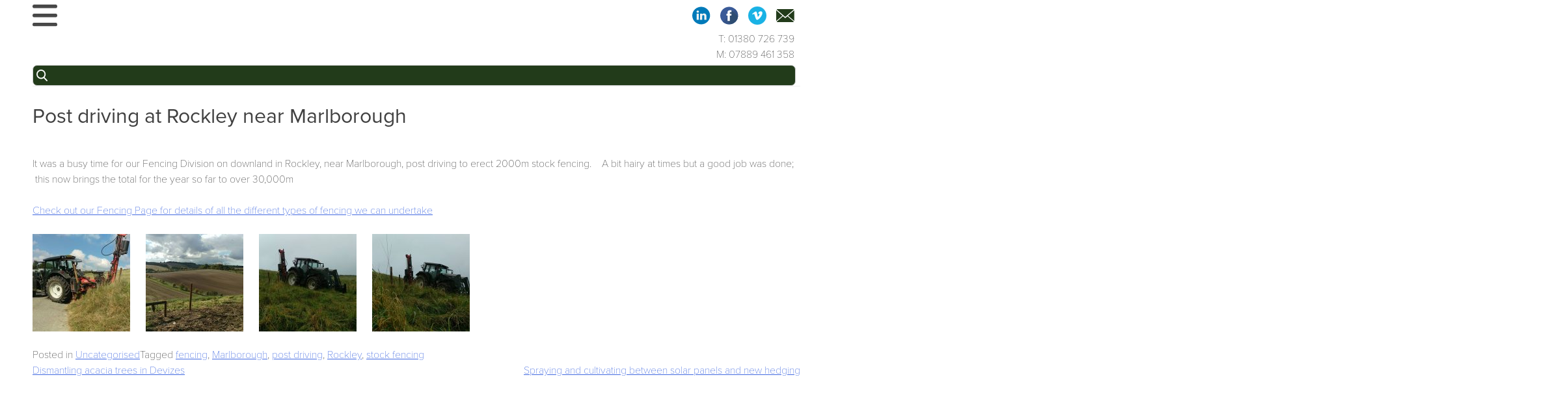

--- FILE ---
content_type: text/html; charset=UTF-8
request_url: https://www.conservation-contractors.co.uk/post-driving-at-rockley/
body_size: 17585
content:
<!DOCTYPE html>
<html lang="en-GB">
<head>
<meta charset="UTF-8">
<meta name="viewport" content="width=device-width, initial-scale=1">
<link rel="profile" href="http://gmpg.org/xfn/11">
<link rel="pingback" href="https://www.conservation-contractors.co.uk/xmlrpc.php">

<meta name='robots' content='index, follow, max-image-preview:large, max-snippet:-1, max-video-preview:-1' />
	<style>img:is([sizes="auto" i], [sizes^="auto," i]) { contain-intrinsic-size: 3000px 1500px }</style>
	
	<!-- This site is optimized with the Yoast SEO plugin v26.3 - https://yoast.com/wordpress/plugins/seo/ -->
	<title>Post driving at Rockley near Marlborough - Conservation Contractors</title>
	<meta name="description" content="Post driving at Rockley near Marlborough" />
	<link rel="canonical" href="https://www.conservation-contractors.co.uk/post-driving-at-rockley/" />
	<meta property="og:locale" content="en_GB" />
	<meta property="og:type" content="article" />
	<meta property="og:title" content="Post driving at Rockley near Marlborough - Conservation Contractors" />
	<meta property="og:description" content="Post driving at Rockley near Marlborough" />
	<meta property="og:url" content="https://www.conservation-contractors.co.uk/post-driving-at-rockley/" />
	<meta property="og:site_name" content="Conservation Contractors" />
	<meta property="article:publisher" content="https://www.facebook.com/Conservation-Contractors-165568496924335/" />
	<meta property="article:published_time" content="2015-08-07T12:36:47+00:00" />
	<meta property="article:modified_time" content="2017-06-10T06:07:22+00:00" />
	<meta property="og:image" content="https://www.conservation-contractors.co.uk/wp-content/uploads/2017/06/post-driving-at-Rockley-for-2000m-stock-fencing2.jpg" />
	<meta property="og:image:width" content="720" />
	<meta property="og:image:height" content="405" />
	<meta property="og:image:type" content="image/jpeg" />
	<meta name="author" content="Debbie Newman" />
	<meta name="twitter:card" content="summary_large_image" />
	<meta name="twitter:label1" content="Written by" />
	<meta name="twitter:data1" content="Debbie Newman" />
	<script type="application/ld+json" class="yoast-schema-graph">{"@context":"https://schema.org","@graph":[{"@type":"Article","@id":"https://www.conservation-contractors.co.uk/post-driving-at-rockley/#article","isPartOf":{"@id":"https://www.conservation-contractors.co.uk/post-driving-at-rockley/"},"author":{"name":"Debbie Newman","@id":"https://www.conservation-contractors.co.uk/#/schema/person/ac8faf46ad7edd6513363f125b7d4273"},"headline":"Post driving at Rockley near Marlborough","datePublished":"2015-08-07T12:36:47+00:00","dateModified":"2017-06-10T06:07:22+00:00","mainEntityOfPage":{"@id":"https://www.conservation-contractors.co.uk/post-driving-at-rockley/"},"wordCount":69,"publisher":{"@id":"https://www.conservation-contractors.co.uk/#organization"},"image":{"@id":"https://www.conservation-contractors.co.uk/post-driving-at-rockley/#primaryimage"},"thumbnailUrl":"https://www.conservation-contractors.co.uk/wp-content/uploads/2017/06/post-driving-at-Rockley-for-2000m-stock-fencing2.jpg","keywords":["fencing","Marlborough","post driving","Rockley","stock fencing"],"inLanguage":"en-GB"},{"@type":"WebPage","@id":"https://www.conservation-contractors.co.uk/post-driving-at-rockley/","url":"https://www.conservation-contractors.co.uk/post-driving-at-rockley/","name":"Post driving at Rockley near Marlborough - Conservation Contractors","isPartOf":{"@id":"https://www.conservation-contractors.co.uk/#website"},"primaryImageOfPage":{"@id":"https://www.conservation-contractors.co.uk/post-driving-at-rockley/#primaryimage"},"image":{"@id":"https://www.conservation-contractors.co.uk/post-driving-at-rockley/#primaryimage"},"thumbnailUrl":"https://www.conservation-contractors.co.uk/wp-content/uploads/2017/06/post-driving-at-Rockley-for-2000m-stock-fencing2.jpg","datePublished":"2015-08-07T12:36:47+00:00","dateModified":"2017-06-10T06:07:22+00:00","description":"Post driving at Rockley near Marlborough","breadcrumb":{"@id":"https://www.conservation-contractors.co.uk/post-driving-at-rockley/#breadcrumb"},"inLanguage":"en-GB","potentialAction":[{"@type":"ReadAction","target":["https://www.conservation-contractors.co.uk/post-driving-at-rockley/"]}]},{"@type":"ImageObject","inLanguage":"en-GB","@id":"https://www.conservation-contractors.co.uk/post-driving-at-rockley/#primaryimage","url":"https://www.conservation-contractors.co.uk/wp-content/uploads/2017/06/post-driving-at-Rockley-for-2000m-stock-fencing2.jpg","contentUrl":"https://www.conservation-contractors.co.uk/wp-content/uploads/2017/06/post-driving-at-Rockley-for-2000m-stock-fencing2.jpg","width":720,"height":405,"caption":"post driving at Rockely"},{"@type":"BreadcrumbList","@id":"https://www.conservation-contractors.co.uk/post-driving-at-rockley/#breadcrumb","itemListElement":[{"@type":"ListItem","position":1,"name":"Home","item":"https://www.conservation-contractors.co.uk/"},{"@type":"ListItem","position":2,"name":"Post driving at Rockley near Marlborough"}]},{"@type":"WebSite","@id":"https://www.conservation-contractors.co.uk/#website","url":"https://www.conservation-contractors.co.uk/","name":"Conservation Contractors","description":"Where common sense is still common","publisher":{"@id":"https://www.conservation-contractors.co.uk/#organization"},"potentialAction":[{"@type":"SearchAction","target":{"@type":"EntryPoint","urlTemplate":"https://www.conservation-contractors.co.uk/?s={search_term_string}"},"query-input":{"@type":"PropertyValueSpecification","valueRequired":true,"valueName":"search_term_string"}}],"inLanguage":"en-GB"},{"@type":"Organization","@id":"https://www.conservation-contractors.co.uk/#organization","name":"Conservation Contractors","url":"https://www.conservation-contractors.co.uk/","logo":{"@type":"ImageObject","inLanguage":"en-GB","@id":"https://www.conservation-contractors.co.uk/#/schema/logo/image/","url":"https://www.conservation-contractors.co.uk/wp-content/uploads/2022/06/CC_FB-logo-on-its-own.jpg","contentUrl":"https://www.conservation-contractors.co.uk/wp-content/uploads/2022/06/CC_FB-logo-on-its-own.jpg","width":270,"height":270,"caption":"Conservation Contractors"},"image":{"@id":"https://www.conservation-contractors.co.uk/#/schema/logo/image/"},"sameAs":["https://www.facebook.com/Conservation-Contractors-165568496924335/","https://www.linkedin.com/company/conservation-contractors/"]},{"@type":"Person","@id":"https://www.conservation-contractors.co.uk/#/schema/person/ac8faf46ad7edd6513363f125b7d4273","name":"Debbie Newman","image":{"@type":"ImageObject","inLanguage":"en-GB","@id":"https://www.conservation-contractors.co.uk/#/schema/person/image/","url":"https://secure.gravatar.com/avatar/c2ef356849c47dfb20a6556c7d30665392637fbd31c724f14002d4097b95ca1a?s=96&d=mm&r=g","contentUrl":"https://secure.gravatar.com/avatar/c2ef356849c47dfb20a6556c7d30665392637fbd31c724f14002d4097b95ca1a?s=96&d=mm&r=g","caption":"Debbie Newman"},"url":"https://www.conservation-contractors.co.uk/author/dnewman/"}]}</script>
	<!-- / Yoast SEO plugin. -->


<link rel='dns-prefetch' href='//use.typekit.net' />
<link rel='dns-prefetch' href='//www.googletagmanager.com' />
<link rel='dns-prefetch' href='//maxcdn.bootstrapcdn.com' />
<link rel="alternate" type="application/rss+xml" title="Conservation Contractors &raquo; Feed" href="https://www.conservation-contractors.co.uk/feed/" />
<script type="text/javascript">
/* <![CDATA[ */
window._wpemojiSettings = {"baseUrl":"https:\/\/s.w.org\/images\/core\/emoji\/16.0.1\/72x72\/","ext":".png","svgUrl":"https:\/\/s.w.org\/images\/core\/emoji\/16.0.1\/svg\/","svgExt":".svg","source":{"concatemoji":"https:\/\/www.conservation-contractors.co.uk\/wp-includes\/js\/wp-emoji-release.min.js?ver=6.8.3"}};
/*! This file is auto-generated */
!function(s,n){var o,i,e;function c(e){try{var t={supportTests:e,timestamp:(new Date).valueOf()};sessionStorage.setItem(o,JSON.stringify(t))}catch(e){}}function p(e,t,n){e.clearRect(0,0,e.canvas.width,e.canvas.height),e.fillText(t,0,0);var t=new Uint32Array(e.getImageData(0,0,e.canvas.width,e.canvas.height).data),a=(e.clearRect(0,0,e.canvas.width,e.canvas.height),e.fillText(n,0,0),new Uint32Array(e.getImageData(0,0,e.canvas.width,e.canvas.height).data));return t.every(function(e,t){return e===a[t]})}function u(e,t){e.clearRect(0,0,e.canvas.width,e.canvas.height),e.fillText(t,0,0);for(var n=e.getImageData(16,16,1,1),a=0;a<n.data.length;a++)if(0!==n.data[a])return!1;return!0}function f(e,t,n,a){switch(t){case"flag":return n(e,"\ud83c\udff3\ufe0f\u200d\u26a7\ufe0f","\ud83c\udff3\ufe0f\u200b\u26a7\ufe0f")?!1:!n(e,"\ud83c\udde8\ud83c\uddf6","\ud83c\udde8\u200b\ud83c\uddf6")&&!n(e,"\ud83c\udff4\udb40\udc67\udb40\udc62\udb40\udc65\udb40\udc6e\udb40\udc67\udb40\udc7f","\ud83c\udff4\u200b\udb40\udc67\u200b\udb40\udc62\u200b\udb40\udc65\u200b\udb40\udc6e\u200b\udb40\udc67\u200b\udb40\udc7f");case"emoji":return!a(e,"\ud83e\udedf")}return!1}function g(e,t,n,a){var r="undefined"!=typeof WorkerGlobalScope&&self instanceof WorkerGlobalScope?new OffscreenCanvas(300,150):s.createElement("canvas"),o=r.getContext("2d",{willReadFrequently:!0}),i=(o.textBaseline="top",o.font="600 32px Arial",{});return e.forEach(function(e){i[e]=t(o,e,n,a)}),i}function t(e){var t=s.createElement("script");t.src=e,t.defer=!0,s.head.appendChild(t)}"undefined"!=typeof Promise&&(o="wpEmojiSettingsSupports",i=["flag","emoji"],n.supports={everything:!0,everythingExceptFlag:!0},e=new Promise(function(e){s.addEventListener("DOMContentLoaded",e,{once:!0})}),new Promise(function(t){var n=function(){try{var e=JSON.parse(sessionStorage.getItem(o));if("object"==typeof e&&"number"==typeof e.timestamp&&(new Date).valueOf()<e.timestamp+604800&&"object"==typeof e.supportTests)return e.supportTests}catch(e){}return null}();if(!n){if("undefined"!=typeof Worker&&"undefined"!=typeof OffscreenCanvas&&"undefined"!=typeof URL&&URL.createObjectURL&&"undefined"!=typeof Blob)try{var e="postMessage("+g.toString()+"("+[JSON.stringify(i),f.toString(),p.toString(),u.toString()].join(",")+"));",a=new Blob([e],{type:"text/javascript"}),r=new Worker(URL.createObjectURL(a),{name:"wpTestEmojiSupports"});return void(r.onmessage=function(e){c(n=e.data),r.terminate(),t(n)})}catch(e){}c(n=g(i,f,p,u))}t(n)}).then(function(e){for(var t in e)n.supports[t]=e[t],n.supports.everything=n.supports.everything&&n.supports[t],"flag"!==t&&(n.supports.everythingExceptFlag=n.supports.everythingExceptFlag&&n.supports[t]);n.supports.everythingExceptFlag=n.supports.everythingExceptFlag&&!n.supports.flag,n.DOMReady=!1,n.readyCallback=function(){n.DOMReady=!0}}).then(function(){return e}).then(function(){var e;n.supports.everything||(n.readyCallback(),(e=n.source||{}).concatemoji?t(e.concatemoji):e.wpemoji&&e.twemoji&&(t(e.twemoji),t(e.wpemoji)))}))}((window,document),window._wpemojiSettings);
/* ]]> */
</script>
<style id='wp-emoji-styles-inline-css' type='text/css'>

	img.wp-smiley, img.emoji {
		display: inline !important;
		border: none !important;
		box-shadow: none !important;
		height: 1em !important;
		width: 1em !important;
		margin: 0 0.07em !important;
		vertical-align: -0.1em !important;
		background: none !important;
		padding: 0 !important;
	}
</style>
<link rel='stylesheet' id='wp-block-library-css' href='https://www.conservation-contractors.co.uk/wp-includes/css/dist/block-library/style.min.css?ver=6.8.3' type='text/css' media='all' />
<style id='classic-theme-styles-inline-css' type='text/css'>
/*! This file is auto-generated */
.wp-block-button__link{color:#fff;background-color:#32373c;border-radius:9999px;box-shadow:none;text-decoration:none;padding:calc(.667em + 2px) calc(1.333em + 2px);font-size:1.125em}.wp-block-file__button{background:#32373c;color:#fff;text-decoration:none}
</style>
<link rel='stylesheet' id='wp-components-css' href='https://www.conservation-contractors.co.uk/wp-includes/css/dist/components/style.min.css?ver=6.8.3' type='text/css' media='all' />
<link rel='stylesheet' id='wp-preferences-css' href='https://www.conservation-contractors.co.uk/wp-includes/css/dist/preferences/style.min.css?ver=6.8.3' type='text/css' media='all' />
<link rel='stylesheet' id='wp-block-editor-css' href='https://www.conservation-contractors.co.uk/wp-includes/css/dist/block-editor/style.min.css?ver=6.8.3' type='text/css' media='all' />
<link rel='stylesheet' id='popup-maker-block-library-style-css' href='https://www.conservation-contractors.co.uk/wp-content/plugins/popup-maker/dist/packages/block-library-style.css?ver=dbea705cfafe089d65f1' type='text/css' media='all' />
<link rel='stylesheet' id='mediaelement-css' href='https://www.conservation-contractors.co.uk/wp-includes/js/mediaelement/mediaelementplayer-legacy.min.css?ver=4.2.17' type='text/css' media='all' />
<link rel='stylesheet' id='wp-mediaelement-css' href='https://www.conservation-contractors.co.uk/wp-includes/js/mediaelement/wp-mediaelement.min.css?ver=6.8.3' type='text/css' media='all' />
<link rel='stylesheet' id='view_editor_gutenberg_frontend_assets-css' href='https://www.conservation-contractors.co.uk/wp-content/plugins/wp-views/public/css/views-frontend.css?ver=3.6.21' type='text/css' media='all' />
<style id='view_editor_gutenberg_frontend_assets-inline-css' type='text/css'>
.wpv-sort-list-dropdown.wpv-sort-list-dropdown-style-default > span.wpv-sort-list,.wpv-sort-list-dropdown.wpv-sort-list-dropdown-style-default .wpv-sort-list-item {border-color: #cdcdcd;}.wpv-sort-list-dropdown.wpv-sort-list-dropdown-style-default .wpv-sort-list-item a {color: #444;background-color: #fff;}.wpv-sort-list-dropdown.wpv-sort-list-dropdown-style-default a:hover,.wpv-sort-list-dropdown.wpv-sort-list-dropdown-style-default a:focus {color: #000;background-color: #eee;}.wpv-sort-list-dropdown.wpv-sort-list-dropdown-style-default .wpv-sort-list-item.wpv-sort-list-current a {color: #000;background-color: #eee;}
.wpv-sort-list-dropdown.wpv-sort-list-dropdown-style-default > span.wpv-sort-list,.wpv-sort-list-dropdown.wpv-sort-list-dropdown-style-default .wpv-sort-list-item {border-color: #cdcdcd;}.wpv-sort-list-dropdown.wpv-sort-list-dropdown-style-default .wpv-sort-list-item a {color: #444;background-color: #fff;}.wpv-sort-list-dropdown.wpv-sort-list-dropdown-style-default a:hover,.wpv-sort-list-dropdown.wpv-sort-list-dropdown-style-default a:focus {color: #000;background-color: #eee;}.wpv-sort-list-dropdown.wpv-sort-list-dropdown-style-default .wpv-sort-list-item.wpv-sort-list-current a {color: #000;background-color: #eee;}.wpv-sort-list-dropdown.wpv-sort-list-dropdown-style-grey > span.wpv-sort-list,.wpv-sort-list-dropdown.wpv-sort-list-dropdown-style-grey .wpv-sort-list-item {border-color: #cdcdcd;}.wpv-sort-list-dropdown.wpv-sort-list-dropdown-style-grey .wpv-sort-list-item a {color: #444;background-color: #eeeeee;}.wpv-sort-list-dropdown.wpv-sort-list-dropdown-style-grey a:hover,.wpv-sort-list-dropdown.wpv-sort-list-dropdown-style-grey a:focus {color: #000;background-color: #e5e5e5;}.wpv-sort-list-dropdown.wpv-sort-list-dropdown-style-grey .wpv-sort-list-item.wpv-sort-list-current a {color: #000;background-color: #e5e5e5;}
.wpv-sort-list-dropdown.wpv-sort-list-dropdown-style-default > span.wpv-sort-list,.wpv-sort-list-dropdown.wpv-sort-list-dropdown-style-default .wpv-sort-list-item {border-color: #cdcdcd;}.wpv-sort-list-dropdown.wpv-sort-list-dropdown-style-default .wpv-sort-list-item a {color: #444;background-color: #fff;}.wpv-sort-list-dropdown.wpv-sort-list-dropdown-style-default a:hover,.wpv-sort-list-dropdown.wpv-sort-list-dropdown-style-default a:focus {color: #000;background-color: #eee;}.wpv-sort-list-dropdown.wpv-sort-list-dropdown-style-default .wpv-sort-list-item.wpv-sort-list-current a {color: #000;background-color: #eee;}.wpv-sort-list-dropdown.wpv-sort-list-dropdown-style-grey > span.wpv-sort-list,.wpv-sort-list-dropdown.wpv-sort-list-dropdown-style-grey .wpv-sort-list-item {border-color: #cdcdcd;}.wpv-sort-list-dropdown.wpv-sort-list-dropdown-style-grey .wpv-sort-list-item a {color: #444;background-color: #eeeeee;}.wpv-sort-list-dropdown.wpv-sort-list-dropdown-style-grey a:hover,.wpv-sort-list-dropdown.wpv-sort-list-dropdown-style-grey a:focus {color: #000;background-color: #e5e5e5;}.wpv-sort-list-dropdown.wpv-sort-list-dropdown-style-grey .wpv-sort-list-item.wpv-sort-list-current a {color: #000;background-color: #e5e5e5;}.wpv-sort-list-dropdown.wpv-sort-list-dropdown-style-blue > span.wpv-sort-list,.wpv-sort-list-dropdown.wpv-sort-list-dropdown-style-blue .wpv-sort-list-item {border-color: #0099cc;}.wpv-sort-list-dropdown.wpv-sort-list-dropdown-style-blue .wpv-sort-list-item a {color: #444;background-color: #cbddeb;}.wpv-sort-list-dropdown.wpv-sort-list-dropdown-style-blue a:hover,.wpv-sort-list-dropdown.wpv-sort-list-dropdown-style-blue a:focus {color: #000;background-color: #95bedd;}.wpv-sort-list-dropdown.wpv-sort-list-dropdown-style-blue .wpv-sort-list-item.wpv-sort-list-current a {color: #000;background-color: #95bedd;}
</style>
<style id='global-styles-inline-css' type='text/css'>
:root{--wp--preset--aspect-ratio--square: 1;--wp--preset--aspect-ratio--4-3: 4/3;--wp--preset--aspect-ratio--3-4: 3/4;--wp--preset--aspect-ratio--3-2: 3/2;--wp--preset--aspect-ratio--2-3: 2/3;--wp--preset--aspect-ratio--16-9: 16/9;--wp--preset--aspect-ratio--9-16: 9/16;--wp--preset--color--black: #000000;--wp--preset--color--cyan-bluish-gray: #abb8c3;--wp--preset--color--white: #ffffff;--wp--preset--color--pale-pink: #f78da7;--wp--preset--color--vivid-red: #cf2e2e;--wp--preset--color--luminous-vivid-orange: #ff6900;--wp--preset--color--luminous-vivid-amber: #fcb900;--wp--preset--color--light-green-cyan: #7bdcb5;--wp--preset--color--vivid-green-cyan: #00d084;--wp--preset--color--pale-cyan-blue: #8ed1fc;--wp--preset--color--vivid-cyan-blue: #0693e3;--wp--preset--color--vivid-purple: #9b51e0;--wp--preset--gradient--vivid-cyan-blue-to-vivid-purple: linear-gradient(135deg,rgba(6,147,227,1) 0%,rgb(155,81,224) 100%);--wp--preset--gradient--light-green-cyan-to-vivid-green-cyan: linear-gradient(135deg,rgb(122,220,180) 0%,rgb(0,208,130) 100%);--wp--preset--gradient--luminous-vivid-amber-to-luminous-vivid-orange: linear-gradient(135deg,rgba(252,185,0,1) 0%,rgba(255,105,0,1) 100%);--wp--preset--gradient--luminous-vivid-orange-to-vivid-red: linear-gradient(135deg,rgba(255,105,0,1) 0%,rgb(207,46,46) 100%);--wp--preset--gradient--very-light-gray-to-cyan-bluish-gray: linear-gradient(135deg,rgb(238,238,238) 0%,rgb(169,184,195) 100%);--wp--preset--gradient--cool-to-warm-spectrum: linear-gradient(135deg,rgb(74,234,220) 0%,rgb(151,120,209) 20%,rgb(207,42,186) 40%,rgb(238,44,130) 60%,rgb(251,105,98) 80%,rgb(254,248,76) 100%);--wp--preset--gradient--blush-light-purple: linear-gradient(135deg,rgb(255,206,236) 0%,rgb(152,150,240) 100%);--wp--preset--gradient--blush-bordeaux: linear-gradient(135deg,rgb(254,205,165) 0%,rgb(254,45,45) 50%,rgb(107,0,62) 100%);--wp--preset--gradient--luminous-dusk: linear-gradient(135deg,rgb(255,203,112) 0%,rgb(199,81,192) 50%,rgb(65,88,208) 100%);--wp--preset--gradient--pale-ocean: linear-gradient(135deg,rgb(255,245,203) 0%,rgb(182,227,212) 50%,rgb(51,167,181) 100%);--wp--preset--gradient--electric-grass: linear-gradient(135deg,rgb(202,248,128) 0%,rgb(113,206,126) 100%);--wp--preset--gradient--midnight: linear-gradient(135deg,rgb(2,3,129) 0%,rgb(40,116,252) 100%);--wp--preset--font-size--small: 13px;--wp--preset--font-size--medium: 20px;--wp--preset--font-size--large: 36px;--wp--preset--font-size--x-large: 42px;--wp--preset--spacing--20: 0.44rem;--wp--preset--spacing--30: 0.67rem;--wp--preset--spacing--40: 1rem;--wp--preset--spacing--50: 1.5rem;--wp--preset--spacing--60: 2.25rem;--wp--preset--spacing--70: 3.38rem;--wp--preset--spacing--80: 5.06rem;--wp--preset--shadow--natural: 6px 6px 9px rgba(0, 0, 0, 0.2);--wp--preset--shadow--deep: 12px 12px 50px rgba(0, 0, 0, 0.4);--wp--preset--shadow--sharp: 6px 6px 0px rgba(0, 0, 0, 0.2);--wp--preset--shadow--outlined: 6px 6px 0px -3px rgba(255, 255, 255, 1), 6px 6px rgba(0, 0, 0, 1);--wp--preset--shadow--crisp: 6px 6px 0px rgba(0, 0, 0, 1);}:where(.is-layout-flex){gap: 0.5em;}:where(.is-layout-grid){gap: 0.5em;}body .is-layout-flex{display: flex;}.is-layout-flex{flex-wrap: wrap;align-items: center;}.is-layout-flex > :is(*, div){margin: 0;}body .is-layout-grid{display: grid;}.is-layout-grid > :is(*, div){margin: 0;}:where(.wp-block-columns.is-layout-flex){gap: 2em;}:where(.wp-block-columns.is-layout-grid){gap: 2em;}:where(.wp-block-post-template.is-layout-flex){gap: 1.25em;}:where(.wp-block-post-template.is-layout-grid){gap: 1.25em;}.has-black-color{color: var(--wp--preset--color--black) !important;}.has-cyan-bluish-gray-color{color: var(--wp--preset--color--cyan-bluish-gray) !important;}.has-white-color{color: var(--wp--preset--color--white) !important;}.has-pale-pink-color{color: var(--wp--preset--color--pale-pink) !important;}.has-vivid-red-color{color: var(--wp--preset--color--vivid-red) !important;}.has-luminous-vivid-orange-color{color: var(--wp--preset--color--luminous-vivid-orange) !important;}.has-luminous-vivid-amber-color{color: var(--wp--preset--color--luminous-vivid-amber) !important;}.has-light-green-cyan-color{color: var(--wp--preset--color--light-green-cyan) !important;}.has-vivid-green-cyan-color{color: var(--wp--preset--color--vivid-green-cyan) !important;}.has-pale-cyan-blue-color{color: var(--wp--preset--color--pale-cyan-blue) !important;}.has-vivid-cyan-blue-color{color: var(--wp--preset--color--vivid-cyan-blue) !important;}.has-vivid-purple-color{color: var(--wp--preset--color--vivid-purple) !important;}.has-black-background-color{background-color: var(--wp--preset--color--black) !important;}.has-cyan-bluish-gray-background-color{background-color: var(--wp--preset--color--cyan-bluish-gray) !important;}.has-white-background-color{background-color: var(--wp--preset--color--white) !important;}.has-pale-pink-background-color{background-color: var(--wp--preset--color--pale-pink) !important;}.has-vivid-red-background-color{background-color: var(--wp--preset--color--vivid-red) !important;}.has-luminous-vivid-orange-background-color{background-color: var(--wp--preset--color--luminous-vivid-orange) !important;}.has-luminous-vivid-amber-background-color{background-color: var(--wp--preset--color--luminous-vivid-amber) !important;}.has-light-green-cyan-background-color{background-color: var(--wp--preset--color--light-green-cyan) !important;}.has-vivid-green-cyan-background-color{background-color: var(--wp--preset--color--vivid-green-cyan) !important;}.has-pale-cyan-blue-background-color{background-color: var(--wp--preset--color--pale-cyan-blue) !important;}.has-vivid-cyan-blue-background-color{background-color: var(--wp--preset--color--vivid-cyan-blue) !important;}.has-vivid-purple-background-color{background-color: var(--wp--preset--color--vivid-purple) !important;}.has-black-border-color{border-color: var(--wp--preset--color--black) !important;}.has-cyan-bluish-gray-border-color{border-color: var(--wp--preset--color--cyan-bluish-gray) !important;}.has-white-border-color{border-color: var(--wp--preset--color--white) !important;}.has-pale-pink-border-color{border-color: var(--wp--preset--color--pale-pink) !important;}.has-vivid-red-border-color{border-color: var(--wp--preset--color--vivid-red) !important;}.has-luminous-vivid-orange-border-color{border-color: var(--wp--preset--color--luminous-vivid-orange) !important;}.has-luminous-vivid-amber-border-color{border-color: var(--wp--preset--color--luminous-vivid-amber) !important;}.has-light-green-cyan-border-color{border-color: var(--wp--preset--color--light-green-cyan) !important;}.has-vivid-green-cyan-border-color{border-color: var(--wp--preset--color--vivid-green-cyan) !important;}.has-pale-cyan-blue-border-color{border-color: var(--wp--preset--color--pale-cyan-blue) !important;}.has-vivid-cyan-blue-border-color{border-color: var(--wp--preset--color--vivid-cyan-blue) !important;}.has-vivid-purple-border-color{border-color: var(--wp--preset--color--vivid-purple) !important;}.has-vivid-cyan-blue-to-vivid-purple-gradient-background{background: var(--wp--preset--gradient--vivid-cyan-blue-to-vivid-purple) !important;}.has-light-green-cyan-to-vivid-green-cyan-gradient-background{background: var(--wp--preset--gradient--light-green-cyan-to-vivid-green-cyan) !important;}.has-luminous-vivid-amber-to-luminous-vivid-orange-gradient-background{background: var(--wp--preset--gradient--luminous-vivid-amber-to-luminous-vivid-orange) !important;}.has-luminous-vivid-orange-to-vivid-red-gradient-background{background: var(--wp--preset--gradient--luminous-vivid-orange-to-vivid-red) !important;}.has-very-light-gray-to-cyan-bluish-gray-gradient-background{background: var(--wp--preset--gradient--very-light-gray-to-cyan-bluish-gray) !important;}.has-cool-to-warm-spectrum-gradient-background{background: var(--wp--preset--gradient--cool-to-warm-spectrum) !important;}.has-blush-light-purple-gradient-background{background: var(--wp--preset--gradient--blush-light-purple) !important;}.has-blush-bordeaux-gradient-background{background: var(--wp--preset--gradient--blush-bordeaux) !important;}.has-luminous-dusk-gradient-background{background: var(--wp--preset--gradient--luminous-dusk) !important;}.has-pale-ocean-gradient-background{background: var(--wp--preset--gradient--pale-ocean) !important;}.has-electric-grass-gradient-background{background: var(--wp--preset--gradient--electric-grass) !important;}.has-midnight-gradient-background{background: var(--wp--preset--gradient--midnight) !important;}.has-small-font-size{font-size: var(--wp--preset--font-size--small) !important;}.has-medium-font-size{font-size: var(--wp--preset--font-size--medium) !important;}.has-large-font-size{font-size: var(--wp--preset--font-size--large) !important;}.has-x-large-font-size{font-size: var(--wp--preset--font-size--x-large) !important;}
:where(.wp-block-post-template.is-layout-flex){gap: 1.25em;}:where(.wp-block-post-template.is-layout-grid){gap: 1.25em;}
:where(.wp-block-columns.is-layout-flex){gap: 2em;}:where(.wp-block-columns.is-layout-grid){gap: 2em;}
:root :where(.wp-block-pullquote){font-size: 1.5em;line-height: 1.6;}
</style>
<link rel='stylesheet' id='cf7-styler-css' href='https://www.conservation-contractors.co.uk/wp-content/plugins/cf7-styler/public/css/cf7-customizer-public.css?ver=1.0.01762499859' type='text/css' media='all' />
<style id='cf7-styler-inline-css' type='text/css'>

#cf7cstmzr-form.cf7cstmzr-form-6876 .wpcf7-form,
#cf7cstmzr-form.cf7cstmzr-form-91c5681 .wpcf7-form {
	background-color: #cedca7!important;
	font-family: Arial, Helvetica, sans-serif!important;
	padding-top: 20px!important;
	padding-right: 20px!important;
	padding-bottom: 20px!important;
	padding-left: 20px!important;
	margin-top: 15px!important;
	margin-bottom: 15px!important;
	border-radius: 10px!important;
	border-top: none!important;
	border-right: none!important;
	border-bottom: none!important;
	border-left: none!important;
    -webkit-box-shadow: 0px 0px 0px 0px rgba(0,0,0,0);
    -moz-box-shadow: 0px 0px 0px 0px rgba(0,0,0,0);
    box-shadow: 0px 0px 0px 0px rgba(0,0,0,0);
}

    #cf7cstmzr-form.cf7cstmzr-form-6876 .wpcf7-form *,
#cf7cstmzr-form.cf7cstmzr-form-91c5681 .wpcf7-form * {
    
	font-family: Arial, Helvetica, sans-serif!important;}

#cf7cstmzr-form.cf7cstmzr-form-6876 .wpcf7-form:before,
#cf7cstmzr-form.cf7cstmzr-form-91c5681 .wpcf7-form:before {
	display: none;
	content: ' ';
	position: absolute!important;
	top: 0!important;
	bottom: 0!important;
	left: 0!important;
	right: 0!important;
	background-image: none!important;
	opacity: 0!important;}


#cf7cstmzr-form.cf7cstmzr-form-6876 .wpcf7-form > *,
#cf7cstmzr-form.cf7cstmzr-form-91c5681 .wpcf7-form > *{
	position: static!important;}


    

    

    
    
#cf7cstmzr-form.cf7cstmzr-form-6876 .wpcf7-form input[type="text"],
#cf7cstmzr-form.cf7cstmzr-form-91c5681 .wpcf7-form input[type="text"],
#cf7cstmzr-form.cf7cstmzr-form-6876 .wpcf7-form input[type="email"],
#cf7cstmzr-form.cf7cstmzr-form-91c5681 .wpcf7-form input[type="email"],
#cf7cstmzr-form.cf7cstmzr-form-6876 .wpcf7-form input[type="number"],
#cf7cstmzr-form.cf7cstmzr-form-91c5681 .wpcf7-form input[type="number"],
#cf7cstmzr-form.cf7cstmzr-form-6876 .wpcf7-form input[type="tel"],
#cf7cstmzr-form.cf7cstmzr-form-91c5681 .wpcf7-form input[type="tel"],
#cf7cstmzr-form.cf7cstmzr-form-6876 .wpcf7-form input[type="url"],
#cf7cstmzr-form.cf7cstmzr-form-91c5681 .wpcf7-form input[type="url"],
#cf7cstmzr-form.cf7cstmzr-form-6876 .wpcf7-form input[type="password"],
#cf7cstmzr-form.cf7cstmzr-form-91c5681 .wpcf7-form input[type="password"],
#cf7cstmzr-form.cf7cstmzr-form-6876 .wpcf7-form input[type="date"],
#cf7cstmzr-form.cf7cstmzr-form-91c5681 .wpcf7-form input[type="date"],
#cf7cstmzr-form.cf7cstmzr-form-6876 .wpcf7-form input[type="range"],
#cf7cstmzr-form.cf7cstmzr-form-91c5681 .wpcf7-form input[type="range"],
#cf7cstmzr-form.cf7cstmzr-form-6876 .wpcf7-form select,
#cf7cstmzr-form.cf7cstmzr-form-91c5681 .wpcf7-form select,
#cf7cstmzr-form.cf7cstmzr-form-6876 .wpcf7-form textarea,
#cf7cstmzr-form.cf7cstmzr-form-91c5681 .wpcf7-form textarea{
    display: block!important;width: 100%!important;box-sizing: border-box!important;font-family: Arial, Helvetica, sans-serif!important;background-color: rgba(255, 255, 255, 1)!important;line-height: 1.6!important;padding-top: 5px!important;padding-right: 10px!important;padding-bottom: 5px!important;padding-left: 10px!important;margin-top: 0px!important;margin-right: 0px!important;margin-bottom: 0px!important;margin-left: 0px!important;border-radius: 1px!important;border-top-style: solid!important;border-top-width: 1px!important;border-top-color: #cedca7!important;border-right-style: solid!important;border-right-width: 1px!important;border-right-color: #cedca7!important;border-bottom-style: solid!important;border-bottom-width: 1px!important;border-bottom-color: #cedca7!important;border-left-style: solid!important;border-left-width: 3px!important;border-left-color: #cedca7!important;            -webkit-box-shadow: 0px 0px 0px 0px rgba(0,0,0,0);
                        -moz-box-shadow: 0px 0px 0px 0px rgba(0,0,0,0);
                        box-shadow: 0px 0px 0px 0px rgba(0,0,0,0);
            
    outline: none!important;
}

#cf7cstmzr-form.cf7cstmzr-form-6876 .wpcf7-form input[type="text"],
#cf7cstmzr-form.cf7cstmzr-form-91c5681 .wpcf7-form input[type="text"],
#cf7cstmzr-form.cf7cstmzr-form-6876 .wpcf7-form input[type="email"],
#cf7cstmzr-form.cf7cstmzr-form-91c5681 .wpcf7-form input[type="email"],
#cf7cstmzr-form.cf7cstmzr-form-6876 .wpcf7-form input[type="number"],
#cf7cstmzr-form.cf7cstmzr-form-91c5681 .wpcf7-form input[type="number"],
#cf7cstmzr-form.cf7cstmzr-form-6876 .wpcf7-form input[type="tel"],
#cf7cstmzr-form.cf7cstmzr-form-91c5681 .wpcf7-form input[type="tel"],
#cf7cstmzr-form.cf7cstmzr-form-6876 .wpcf7-form input[type="url"],
#cf7cstmzr-form.cf7cstmzr-form-91c5681 .wpcf7-form input[type="url"],
#cf7cstmzr-form.cf7cstmzr-form-6876 .wpcf7-form input[type="password"],
#cf7cstmzr-form.cf7cstmzr-form-91c5681 .wpcf7-form input[type="password"],
#cf7cstmzr-form.cf7cstmzr-form-6876 .wpcf7-form input[type="date"],
#cf7cstmzr-form.cf7cstmzr-form-91c5681 .wpcf7-form input[type="date"],
#cf7cstmzr-form.cf7cstmzr-form-6876 .wpcf7-form select,
#cf7cstmzr-form.cf7cstmzr-form-91c5681 .wpcf7-form select{
    
	height: auto!important;
	overflow: auto!important;
	vertical-align: top!important;}

#cf7cstmzr-form.cf7cstmzr-form-6876 .wpcf7-form input[type="reset"],
#cf7cstmzr-form.cf7cstmzr-form-91c5681 .wpcf7-form input[type="reset"],
#cf7cstmzr-form.cf7cstmzr-form-6876 .wpcf7-form input[type="button"],
#cf7cstmzr-form.cf7cstmzr-form-91c5681 .wpcf7-form input[type="button"],
#cf7cstmzr-form.cf7cstmzr-form-6876 .wpcf7-form input[type="submit"],
#cf7cstmzr-form.cf7cstmzr-form-91c5681 .wpcf7-form input[type="submit"],
#cf7cstmzr-form.cf7cstmzr-form-6876 .wpcf7-form button,
#cf7cstmzr-form.cf7cstmzr-form-91c5681 .wpcf7-form button{
    position: relative!important;
    color: #ffffff!important;background-color: #1d513e!important;font-size: 17px!important;line-height: 1.6!important;padding-top: 5px!important;padding-bottom: 5px!important;font-family: Arial, Helvetica, sans-serif!important;border-style: solid;border-width: 2px!important;border-color: #ffffff!important;border-radius: 10px!important;            -webkit-box-shadow: 0px 5px 5px -5px rgba(0,0,0,0.5);
                        -moz-box-shadow: 0px 5px 5px -5px rgba(0,0,0,0.5);
                        box-shadow: 0px 5px 5px -5px rgba(0,0,0,0.5);
            }

#cf7cstmzr-form.cf7cstmzr-form-6876 .wpcf7-form input[type="reset"]:hover,
#cf7cstmzr-form.cf7cstmzr-form-91c5681 .wpcf7-form input[type="reset"]:hover,
#cf7cstmzr-form.cf7cstmzr-form-6876 .wpcf7-form input[type="button"]:hover,
#cf7cstmzr-form.cf7cstmzr-form-91c5681 .wpcf7-form input[type="button"]:hover,
#cf7cstmzr-form.cf7cstmzr-form-6876 .wpcf7-form input[type="submit"]:hover,
#cf7cstmzr-form.cf7cstmzr-form-91c5681 .wpcf7-form input[type="submit"]:hover,
#cf7cstmzr-form.cf7cstmzr-form-6876 .wpcf7-form button:hover,
#cf7cstmzr-form.cf7cstmzr-form-91c5681 .wpcf7-form button:hover {
    color: #1d513e!important;background-color: #ffffff!important;border-color: #1d513e!important;            -webkit-box-shadow: 0px 5px 5px -5px rgba(0,0,0,0.5);
                        -moz-box-shadow: 0px 5px 5px -5px rgba(0,0,0,0.5);
                        box-shadow: 0px 5px 5px -5px rgba(0,0,0,0.5);
            }

    
        
</style>
<link rel='stylesheet' id='contact-form-7-css' href='https://www.conservation-contractors.co.uk/wp-content/plugins/contact-form-7/includes/css/styles.css?ver=6.1.3' type='text/css' media='all' />
<style id='contact-form-7-inline-css' type='text/css'>
.wpcf7 .wpcf7-recaptcha iframe {margin-bottom: 0;}.wpcf7 .wpcf7-recaptcha[data-align="center"] > div {margin: 0 auto;}.wpcf7 .wpcf7-recaptcha[data-align="right"] > div {margin: 0 0 0 auto;}
</style>
<link rel='stylesheet' id='to-top-font-awesome-css' href='https://www.conservation-contractors.co.uk/wp-content/plugins/to-top/public/css/font-awesome/css/font-awesome.min.css?ver=4.5.0' type='text/css' media='all' />
<link rel='stylesheet' id='to-top-css' href='https://www.conservation-contractors.co.uk/wp-content/plugins/to-top/public/css/to-top-public.css?ver=2.5.5' type='text/css' media='all' />
<link rel='stylesheet' id='parent-style-css' href='https://www.conservation-contractors.co.uk/wp-content/themes/nubium/style.css?ver=6.8.3' type='text/css' media='all' />
<link rel='stylesheet' id='child-style-css' href='https://www.conservation-contractors.co.uk/wp-content/themes/nubium-child/style.css?ver=6.8.3' type='text/css' media='all' />
<link rel='stylesheet' id='child-content-style-css' href='https://www.conservation-contractors.co.uk/wp-content/themes/nubium-child/content.css?ver=6.8.3' type='text/css' media='all' />
<link rel='stylesheet' id='font-awesome-style-css' href='https://maxcdn.bootstrapcdn.com/font-awesome/4.4.0/css/font-awesome.min.css?ver=6.8.3' type='text/css' media='all' />
<link rel='stylesheet' id='nubium-style-css' href='https://www.conservation-contractors.co.uk/wp-content/themes/nubium-child/style.css?ver=6.8.3' type='text/css' media='all' />
<link rel='stylesheet' id='googleFontsRoboto-css' href='https://fonts.googleapis.com/css?family=Roboto%3A400%2C300%2C500%2C700&#038;ver=6.8.3' type='text/css' media='all' />
<script type="text/javascript" src="https://www.conservation-contractors.co.uk/wp-content/plugins/wp-views/vendor/toolset/common-es/public/toolset-common-es-frontend.js?ver=175000" id="toolset-common-es-frontend-js"></script>
<script type="text/javascript" src="https://www.conservation-contractors.co.uk/wp-includes/js/tinymce/tinymce.min.js?ver=49110-20250317" id="wp-tinymce-root-js"></script>
<script type="text/javascript" src="https://www.conservation-contractors.co.uk/wp-includes/js/tinymce/plugins/compat3x/plugin.min.js?ver=49110-20250317" id="wp-tinymce-js"></script>
<script type="text/javascript" src="https://www.conservation-contractors.co.uk/wp-includes/js/jquery/jquery.min.js?ver=3.7.1" id="jquery-core-js"></script>
<script type="text/javascript" src="https://www.conservation-contractors.co.uk/wp-includes/js/jquery/jquery-migrate.min.js?ver=3.4.1" id="jquery-migrate-js"></script>
<script type="text/javascript" id="to-top-js-extra">
/* <![CDATA[ */
var to_top_options = {"scroll_offset":"100","icon_opacity":"100","style":"font-awesome-icon","icon_type":"dashicons-arrow-up-alt2","icon_color":"#cedda8","icon_bg_color":"#1f523e","icon_size":"32","border_radius":"50","image":"http:\/\/www.moon.build\/conservation-contractors\/wp-content\/plugins\/to-top\/admin\/images\/default.png","image_width":"65","image_alt":"","location":"bottom-right","margin_x":"20","margin_y":"20","show_on_admin":"0","enable_autohide":"0","autohide_time":"2","enable_hide_small_device":"0","small_device_max_width":"1","reset":"0"};
/* ]]> */
</script>
<script async type="text/javascript" src="https://www.conservation-contractors.co.uk/wp-content/plugins/to-top/public/js/to-top-public.js?ver=2.5.5" id="to-top-js"></script>
<script type="text/javascript" src="//use.typekit.net/lmy6alj.js?ver=6.8.3" id="theme_typekit-js"></script>

<!-- Google tag (gtag.js) snippet added by Site Kit -->
<!-- Google Analytics snippet added by Site Kit -->
<script type="text/javascript" src="https://www.googletagmanager.com/gtag/js?id=GT-M3SSLWM" id="google_gtagjs-js" async></script>
<script type="text/javascript" id="google_gtagjs-js-after">
/* <![CDATA[ */
window.dataLayer = window.dataLayer || [];function gtag(){dataLayer.push(arguments);}
gtag("set","linker",{"domains":["www.conservation-contractors.co.uk"]});
gtag("js", new Date());
gtag("set", "developer_id.dZTNiMT", true);
gtag("config", "GT-M3SSLWM");
/* ]]> */
</script>
<script type="text/javascript" src="https://www.conservation-contractors.co.uk/wp-content/themes/nubium-child/js/moonshine.js?ver=6.8.3" id="theme_moonshine-js"></script>
<link rel="https://api.w.org/" href="https://www.conservation-contractors.co.uk/wp-json/" /><link rel="alternate" title="JSON" type="application/json" href="https://www.conservation-contractors.co.uk/wp-json/wp/v2/posts/1607" /><link rel="EditURI" type="application/rsd+xml" title="RSD" href="https://www.conservation-contractors.co.uk/xmlrpc.php?rsd" />
<meta name="generator" content="WordPress 6.8.3" />
<link rel='shortlink' href='https://www.conservation-contractors.co.uk/?p=1607' />
<link rel="alternate" title="oEmbed (JSON)" type="application/json+oembed" href="https://www.conservation-contractors.co.uk/wp-json/oembed/1.0/embed?url=https%3A%2F%2Fwww.conservation-contractors.co.uk%2Fpost-driving-at-rockley%2F" />
<link rel="alternate" title="oEmbed (XML)" type="text/xml+oembed" href="https://www.conservation-contractors.co.uk/wp-json/oembed/1.0/embed?url=https%3A%2F%2Fwww.conservation-contractors.co.uk%2Fpost-driving-at-rockley%2F&#038;format=xml" />

		<!-- GA Google Analytics @ https://m0n.co/ga -->
		<script type="text/javascript">
			var _gaq = _gaq || [];
			_gaq.push(['_setAccount', 'UA-82055128-1']);
			_gaq.push(['_trackPageview']);
			(function() {
				var ga = document.createElement('script'); ga.type = 'text/javascript'; ga.async = true;
				ga.src = ('https:' == document.location.protocol ? 'https://ssl' : 'http://www') + '.google-analytics.com/ga.js';
				var s = document.getElementsByTagName('script')[0]; s.parentNode.insertBefore(ga, s);
			})();
		</script>

	<meta name="generator" content="Site Kit by Google 1.165.0" /><!-- HFCM by 99 Robots - Snippet # 1: Mailchimp Signup -->
<script id="mcjs">!function(c,h,i,m,p){m=c.createElement(h),p=c.getElementsByTagName(h)[0],m.async=1,m.src=i,p.parentNode.insertBefore(m,p)}(document,"script","https://chimpstatic.com/mcjs-connected/js/users/27566e19d71b55224327e7343/d7ec29b5c416de50fc2457ca4.js");</script>
<!-- /end HFCM by 99 Robots -->
  	<script type="text/javascript">try{Typekit.load();}catch(e){}</script>
 <script> window.addEventListener("load",function(){ var c={script:false,link:false}; function ls(s) { if(!['script','link'].includes(s)||c[s]){return;}c[s]=true; var d=document,f=d.getElementsByTagName(s)[0],j=d.createElement(s); if(s==='script'){j.async=true;j.src='https://www.conservation-contractors.co.uk/wp-content/plugins/wp-views/vendor/toolset/blocks/public/js/frontend.js?v=1.6.17';}else{ j.rel='stylesheet';j.href='https://www.conservation-contractors.co.uk/wp-content/plugins/wp-views/vendor/toolset/blocks/public/css/style.css?v=1.6.17';} f.parentNode.insertBefore(j, f); }; function ex(){ls('script');ls('link')} window.addEventListener("scroll", ex, {once: true}); if (('IntersectionObserver' in window) && ('IntersectionObserverEntry' in window) && ('intersectionRatio' in window.IntersectionObserverEntry.prototype)) { var i = 0, fb = document.querySelectorAll("[class^='tb-']"), o = new IntersectionObserver(es => { es.forEach(e => { o.unobserve(e.target); if (e.intersectionRatio > 0) { ex();o.disconnect();}else{ i++;if(fb.length>i){o.observe(fb[i])}} }) }); if (fb.length) { o.observe(fb[i]) } } }) </script>
	<noscript>
		<link rel="stylesheet" href="https://www.conservation-contractors.co.uk/wp-content/plugins/wp-views/vendor/toolset/blocks/public/css/style.css">
	</noscript><link rel="icon" href="https://www.conservation-contractors.co.uk/wp-content/uploads/2023/08/cropped-conservation-logo-32x32.png" sizes="32x32" />
<link rel="icon" href="https://www.conservation-contractors.co.uk/wp-content/uploads/2023/08/cropped-conservation-logo-192x192.png" sizes="192x192" />
<link rel="apple-touch-icon" href="https://www.conservation-contractors.co.uk/wp-content/uploads/2023/08/cropped-conservation-logo-180x180.png" />
<meta name="msapplication-TileImage" content="https://www.conservation-contractors.co.uk/wp-content/uploads/2023/08/cropped-conservation-logo-270x270.png" />
		<style type="text/css" id="wp-custom-css">
			.wp-editor-container div.mce-toolbar-grp>div {
    padding: 4px;
}
.gform_wrapper ul.gform_fields {
   text-align: center;
}
textarea {width:auto!important;margin-top:18px;}
#gform_submit_button_1, #gform_submit_button_2 {
display: flex;
align-items: center;
justify-content: center;
width: 20% !important;
margin-right:auto;
margin-left:auto;
}
.gform_wrapper select {
    height: 35px;
}
.gform_wrapper.gf_browser_chrome ul.gform_fields li.gfield select {
    margin-top: 10px;
}
@media screen and (max-width: 1280px) {
.main-navigation ul ul ul {
    left: 0!important;
}
}

header#masthead #site-navigation .menu li:first-child a

header#masthead #site-navigation .menu li li:first-child a {
	padding-left: 1em;
}


a.contact-outline-btn {
	text-decoration: none;
	border: #FFF 2px solid;
	background: transparent;
	text-transform: uppercase;
	padding: 0.5em 4em;
	border-radius: 15px;
	color: #fff;
	transition: all 0.5s;
}

a.contact-outline-btn:hover {
	background: #FFF;
	color: #1F523E;
}

.u-full-link {
	position: absolute;
  top: 0;
  bottom: 0;
  left: 0;
  right: 0;
}		</style>
		<!-- To Top Custom CSS --><style type='text/css'>#to_top_scrollup {color: #cedda8;background-color: #1f523e;-webkit-border-radius: 50%; -moz-border-radius: 50%; border-radius: 50%;opacity: 1;}</style></head>

<body class="wp-singular post-template-default single single-post postid-1607 single-format-standard wp-theme-nubium wp-child-theme-nubium-child group-blog">
<div id="page" class="hfeed site">
	<a class="skip-link screen-reader-text" href="#content">Skip to content</a>

	<header id="masthead" class="site-header" role="banner">
		<div class="site-branding container">
			<h1 class="site-title six columns"><a href="https://www.conservation-contractors.co.uk/" rel="home">Conservation Contractors</a></h1>
            <nav class="top-nav six columns">
                <div class="menu"><ul>
<li class="page_item page-item-5267 current_page_parent"><a href="https://www.conservation-contractors.co.uk/blog/">Blog</a></li>
<li class="page_item page-item-7372"><a href="https://www.conservation-contractors.co.uk/">Home</a></li>
<li class="page_item page-item-7 page_item_has_children"><a href="https://www.conservation-contractors.co.uk/services/">Services</a>
<ul class='children'>
	<li class="page_item page-item-4657"><a href="https://www.conservation-contractors.co.uk/services/fencing-and-gates-2/">Fencing and Gates 2</a></li>
	<li class="page_item page-item-3622"><a href="https://www.conservation-contractors.co.uk/services/everything-else/">And Everything Else</a></li>
	<li class="page_item page-item-13 page_item_has_children"><a href="https://www.conservation-contractors.co.uk/services/fencing/">Fencing &#8211; OLD</a>
	<ul class='children'>
		<li class="page_item page-item-3460"><a href="https://www.conservation-contractors.co.uk/services/fencing/fencing-preservatives/">Fencing Preservatives</a></li>
		<li class="page_item page-item-3443"><a href="https://www.conservation-contractors.co.uk/services/fencing/commercial-fencing/">Commercial Fencing</a></li>
		<li class="page_item page-item-3436"><a href="https://www.conservation-contractors.co.uk/services/fencing/gates/">Gates</a></li>
		<li class="page_item page-item-3429"><a href="https://www.conservation-contractors.co.uk/services/fencing/agricultural-fencing/">Agricultural Fencing</a></li>
		<li class="page_item page-item-3426"><a href="https://www.conservation-contractors.co.uk/services/fencing/palisade-security-fencing/">Palisade &#038; Other Security Fencing</a></li>
		<li class="page_item page-item-3467"><a href="https://www.conservation-contractors.co.uk/services/fencing/bird-reptile-fencing/">Bird-Reptile-Animal Fencing</a></li>
		<li class="page_item page-item-3448"><a href="https://www.conservation-contractors.co.uk/services/fencing/close-board-fencing/">Domestic Close Board Fencing</a></li>
		<li class="page_item page-item-3326"><a href="https://www.conservation-contractors.co.uk/services/fencing/equestrian-fencing/">Equestrian Fencing</a></li>
	</ul>
</li>
	<li class="page_item page-item-3638"><a href="https://www.conservation-contractors.co.uk/services/equestrian-arena/">Equestrian Arenas</a></li>
	<li class="page_item page-item-3260"><a href="https://www.conservation-contractors.co.uk/services/fencing-and-gates/">Fencing and Gates</a></li>
	<li class="page_item page-item-7275"><a href="https://www.conservation-contractors.co.uk/services/groundworks/">Groundworks</a></li>
	<li class="page_item page-item-9"><a href="https://www.conservation-contractors.co.uk/services/tree-surveys/">Tree Surveys</a></li>
	<li class="page_item page-item-15"><a href="https://www.conservation-contractors.co.uk/services/vegetation-management/">Vegetation Management</a></li>
	<li class="page_item page-item-7145"><a href="https://www.conservation-contractors.co.uk/services/biodiversity-net-gain-bng/">Biodiversity Net Gain (BNG)</a></li>
	<li class="page_item page-item-17"><a href="https://www.conservation-contractors.co.uk/services/weed-control/">Weed Control</a></li>
	<li class="page_item page-item-11"><a href="https://www.conservation-contractors.co.uk/services/tree-surgery/">Tree Surgery</a></li>
	<li class="page_item page-item-799"><a href="https://www.conservation-contractors.co.uk/services/and-everything-else/">And everything else&#8230;OLD</a></li>
	<li class="page_item page-item-7664"><a href="https://www.conservation-contractors.co.uk/services/robocut-t500-hire/">ROBOCUT T500</a></li>
	<li class="page_item page-item-4717"><a href="https://www.conservation-contractors.co.uk/services/cherry-picker-mewp-hire-23m/">Tracked Cherry Picker/MEWP for Hire – 23m</a></li>
	<li class="page_item page-item-4665"><a href="https://www.conservation-contractors.co.uk/services/durapost-by-fencemate/">Durapost by Fencemate &#8211; Approved Installers</a></li>
	<li class="page_item page-item-4310"><a href="https://www.conservation-contractors.co.uk/services/valtra-tractor-and-botex-crane/">Valtra fitted with cab-mounted Botex crane</a></li>
	<li class="page_item page-item-4145"><a href="https://www.conservation-contractors.co.uk/services/cherry-pickers-mewp-hire/">Cherry Pickers/MEWPs for Hire – 14m, 23m and 26m</a></li>
	<li class="page_item page-item-7395"><a href="https://www.conservation-contractors.co.uk/services/equipment-for-hire/">Equipment For Hire</a></li>
	<li class="page_item page-item-4111"><a href="https://www.conservation-contractors.co.uk/services/cherry-picker-mewp-hire-26m/">Cherry Picker/MEWP for Hire – 26m</a></li>
	<li class="page_item page-item-3100"><a href="https://www.conservation-contractors.co.uk/services/vosch-grapple-saw/">Vosch Grapple Saw</a></li>
	<li class="page_item page-item-869"><a href="https://www.conservation-contractors.co.uk/services/14m-cherry-picker-mewp-hire/">Cherry Picker/MEWP for Hire – 14m</a></li>
</ul>
</li>
<li class="page_item page-item-26"><a href="https://www.conservation-contractors.co.uk/about-us/">About</a></li>
<li class="page_item page-item-28"><a href="https://www.conservation-contractors.co.uk/news/">News</a></li>
<li class="page_item page-item-30"><a href="https://www.conservation-contractors.co.uk/faqs/">FAQs</a></li>
<li class="page_item page-item-5137"><a href="https://www.conservation-contractors.co.uk/contact-us-forms/">Contact Us</a></li>
<li class="page_item page-item-6767"><a href="https://www.conservation-contractors.co.uk/contact-us/">Contact Us &#8211; no forms</a></li>
<li class="page_item page-item-32"><a href="https://www.conservation-contractors.co.uk/contact-us-old/">Contact us &#8211; OLD</a></li>
<li class="page_item page-item-5031"><a href="https://www.conservation-contractors.co.uk/accreditations/">Accreditations &#8211; new</a></li>
<li class="page_item page-item-625"><a href="https://www.conservation-contractors.co.uk/accreditations-old/">Accreditations &#8211; old</a></li>
<li class="page_item page-item-867"><a href="https://www.conservation-contractors.co.uk/privacy-policy/">Privacy policy</a></li>
<li class="page_item page-item-1145"><a href="https://www.conservation-contractors.co.uk/definitions/">Definitions</a></li>
<li class="page_item page-item-1284"><a href="https://www.conservation-contractors.co.uk/cookie-policy/">Cookie Policy</a></li>
<li class="page_item page-item-1092"><a href="https://www.conservation-contractors.co.uk/search/">Search</a></li>
</ul></div>
            </nav>
		</div><!-- .site-branding -->
        <div class="row">
			<nav id="site-navigation" class="main-navigation seven columns" role="navigation">
				<button id="nav-button" class="menu-toggle" aria-controls="menu" aria-expanded="false"><img src="https://www.conservation-contractors.co.uk/wp-content/themes/nubium-child/assets/images/hamburger.svg" alt="Menu" /></button>
				<div class="menu-primary-menu-container"><ul id="menu-primary-menu" class="menu"><li id="menu-item-7441" class="menu-item menu-item-type-custom menu-item-object-custom menu-item-7441"><a href="/">Home</a></li>
<li id="menu-item-646" class="menu-item menu-item-type-custom menu-item-object-custom menu-item-has-children menu-item-646"><a>Services</a>
<ul class="sub-menu">
	<li id="menu-item-22" class="menu-item menu-item-type-post_type menu-item-object-page menu-item-has-children menu-item-22"><a href="https://www.conservation-contractors.co.uk/services/tree-surgery/">Tree Surgery &#038; Hedging</a>
	<ul class="sub-menu">
		<li id="menu-item-3917" class="menu-item menu-item-type-post_type menu-item-object-page menu-item-3917"><a href="https://www.conservation-contractors.co.uk/definitions/">Definitions</a></li>
		<li id="menu-item-1159" class="menu-item menu-item-type-post_type menu-item-object-page menu-item-1159"><a href="https://www.conservation-contractors.co.uk/faqs/">FAQs &#038; Terms</a></li>
	</ul>
</li>
	<li id="menu-item-23" class="menu-item menu-item-type-post_type menu-item-object-page menu-item-23"><a href="https://www.conservation-contractors.co.uk/services/tree-surveys/">Tree Surveys</a></li>
	<li id="menu-item-7217" class="menu-item menu-item-type-post_type menu-item-object-page menu-item-7217"><a href="https://www.conservation-contractors.co.uk/services/biodiversity-net-gain-bng/">Biodiversity Net Gain (BNG)</a></li>
	<li id="menu-item-3729" class="menu-item menu-item-type-post_type menu-item-object-page menu-item-has-children menu-item-3729"><a href="https://www.conservation-contractors.co.uk/services/fencing-and-gates/">Fencing and Gates</a>
	<ul class="sub-menu">
		<li id="menu-item-4707" class="menu-item menu-item-type-post_type menu-item-object-page menu-item-4707"><a href="https://www.conservation-contractors.co.uk/services/fencing/agricultural-fencing/">Agricultural Fencing</a></li>
		<li id="menu-item-4703" class="menu-item menu-item-type-post_type menu-item-object-page menu-item-4703"><a href="https://www.conservation-contractors.co.uk/services/fencing/bird-reptile-fencing/">Bird-Reptile-Animal Fencing</a></li>
		<li id="menu-item-4705" class="menu-item menu-item-type-post_type menu-item-object-page menu-item-4705"><a href="https://www.conservation-contractors.co.uk/services/fencing/commercial-fencing/">Commercial Fencing</a></li>
		<li id="menu-item-4704" class="menu-item menu-item-type-post_type menu-item-object-page menu-item-4704"><a href="https://www.conservation-contractors.co.uk/services/fencing/close-board-fencing/">Domestic Close Board Fencing</a></li>
		<li id="menu-item-4702" class="menu-item menu-item-type-post_type menu-item-object-page menu-item-4702"><a href="https://www.conservation-contractors.co.uk/services/durapost-by-fencemate/">Durapost by Fencemate – Approved Installers</a></li>
		<li id="menu-item-4709" class="menu-item menu-item-type-post_type menu-item-object-page menu-item-4709"><a href="https://www.conservation-contractors.co.uk/services/fencing/equestrian-fencing/">Equestrian Fencing</a></li>
		<li id="menu-item-4706" class="menu-item menu-item-type-post_type menu-item-object-page menu-item-4706"><a href="https://www.conservation-contractors.co.uk/services/fencing/gates/">Gates</a></li>
		<li id="menu-item-4708" class="menu-item menu-item-type-post_type menu-item-object-page menu-item-4708"><a href="https://www.conservation-contractors.co.uk/services/fencing/palisade-security-fencing/">Palisade &#038; Other Security Fencing</a></li>
		<li id="menu-item-4698" class="menu-item menu-item-type-post_type menu-item-object-page menu-item-4698"><a href="https://www.conservation-contractors.co.uk/services/fencing/fencing-preservatives/">Fencing Preservatives</a></li>
	</ul>
</li>
	<li id="menu-item-3730" class="menu-item menu-item-type-post_type menu-item-object-page menu-item-3730"><a href="https://www.conservation-contractors.co.uk/services/equestrian-arena/">Equestrian Arenas</a></li>
	<li id="menu-item-24" class="menu-item menu-item-type-post_type menu-item-object-page menu-item-24"><a href="https://www.conservation-contractors.co.uk/services/vegetation-management/">Scrub Clearance</a></li>
	<li id="menu-item-25" class="menu-item menu-item-type-post_type menu-item-object-page menu-item-25"><a href="https://www.conservation-contractors.co.uk/services/weed-control/">Weed Control</a></li>
	<li id="menu-item-7310" class="menu-item menu-item-type-post_type menu-item-object-page menu-item-7310"><a href="https://www.conservation-contractors.co.uk/services/groundworks/">Groundworks</a></li>
	<li id="menu-item-7444" class="menu-item menu-item-type-post_type menu-item-object-page menu-item-has-children menu-item-7444"><a href="https://www.conservation-contractors.co.uk/services/equipment-for-hire/">Equipment For Hire</a>
	<ul class="sub-menu">
		<li id="menu-item-4726" class="menu-item menu-item-type-post_type menu-item-object-page menu-item-4726"><a href="https://www.conservation-contractors.co.uk/services/14m-cherry-picker-mewp-hire/">Cherry Picker/MEWP for Hire – 14m</a></li>
		<li id="menu-item-4727" class="menu-item menu-item-type-post_type menu-item-object-page menu-item-4727"><a href="https://www.conservation-contractors.co.uk/services/cherry-picker-mewp-hire-23m/">Tracked Cherry Picker/MEWP for Hire – 23m</a></li>
		<li id="menu-item-4728" class="menu-item menu-item-type-post_type menu-item-object-page menu-item-4728"><a href="https://www.conservation-contractors.co.uk/services/cherry-picker-mewp-hire-26m/">Cherry Picker/MEWP for Hire – 26m</a></li>
		<li id="menu-item-7445" class="menu-item menu-item-type-custom menu-item-object-custom menu-item-7445"><a href="/services/robocut-t500-hire/">ROBOCUT T500</a></li>
		<li id="menu-item-4320" class="menu-item menu-item-type-post_type menu-item-object-page menu-item-4320"><a href="https://www.conservation-contractors.co.uk/services/valtra-tractor-and-botex-crane/">Valtra Fitted with Cab-mounted Botex crane</a></li>
		<li id="menu-item-3113" class="menu-item menu-item-type-post_type menu-item-object-page menu-item-3113"><a href="https://www.conservation-contractors.co.uk/services/vosch-grapple-saw/">Vosch Grapple Saw</a></li>
	</ul>
</li>
</ul>
</li>
<li id="menu-item-1459" class="menu-item menu-item-type-custom menu-item-object-custom menu-item-has-children menu-item-1459"><a>About</a>
<ul class="sub-menu">
	<li id="menu-item-1458" class="menu-item menu-item-type-post_type menu-item-object-page menu-item-1458"><a href="https://www.conservation-contractors.co.uk/about-us/">About us</a></li>
	<li id="menu-item-4334" class="menu-item menu-item-type-custom menu-item-object-custom menu-item-4334"><a href="https://www.conservation-contractors.co.uk/about-us/#why">Why use Conservation Contractors</a></li>
	<li id="menu-item-4335" class="menu-item menu-item-type-custom menu-item-object-custom menu-item-4335"><a href="https://www.conservation-contractors.co.uk/about-us/#customers">Customers</a></li>
	<li id="menu-item-6480" class="menu-item menu-item-type-post_type menu-item-object-page menu-item-6480"><a href="https://www.conservation-contractors.co.uk/faqs/">FAQs and T&#038;Cs</a></li>
</ul>
</li>
<li id="menu-item-36" class="menu-item menu-item-type-post_type menu-item-object-page menu-item-36"><a href="https://www.conservation-contractors.co.uk/news/">News</a></li>
<li id="menu-item-5072" class="menu-item menu-item-type-post_type menu-item-object-page menu-item-5072"><a href="https://www.conservation-contractors.co.uk/accreditations/">Accreditations</a></li>
<li id="menu-item-5197" class="menu-item menu-item-type-post_type menu-item-object-page menu-item-5197"><a href="https://www.conservation-contractors.co.uk/contact-us-forms/">Contact Us</a></li>
</ul></div>			</nav><!-- #site-navigation -->
        
        	<div class="header-search two columns ">
				<form role="search" method="get" class="search-form" action="https://www.conservation-contractors.co.uk/">
				<label>
					<span class="screen-reader-text">Search for:</span>
					<input type="search" class="search-field" placeholder="Search &hellip;" value="" name="s" />
				</label>
				<input type="submit" class="search-submit" value="Search" />
			</form>            </div>
        
        	<div class="header-social three columns ">
				<div class="header-social-inner">
					<a href="https://www.linkedin.com/feed/"  class="social-icon" target="_blank"><img src="https://www.conservation-contractors.co.uk/wp-content/themes/nubium-child/assets/images/linkedin-icon.svg" alt="LinkedIn" /></a>
					<a href="https://www.facebook.com/Conservation-Contractors-165568496924335/"  class="social-icon" target="_blank"><img src="https://www.conservation-contractors.co.uk/wp-content/themes/nubium-child/assets/images/facebook-icon.svg" alt="Facebook" /></a>
					<a href="https://vimeo.com/user229776153"  class="social-icon" target="_blank"><img src="https://www.conservation-contractors.co.uk/wp-content/themes/nubium-child/assets/images/vimeo.png" alt="Vimeo" /></a>
					<a href="/contact-us-forms/"  class="social-icon"><img src="https://www.conservation-contractors.co.uk/wp-content/themes/nubium-child/assets/images/email-icon.svg" alt="LinkedIn" /></a>
					<p>
						<span>T: 01380 726 739</span>
						<span>M: 07889 461 358</span>
					</p>
           		</div><!-- hedaer-social-inner -->
            </div>
        </div>
		<div style="clear: both;"></div>
        
	</header><!-- #masthead -->

	<div id="content" class="site-content">

	<div id="primary" class="content-area">
		<main id="main" class="site-main" role="main">

		
			
<article id="post-1607" class="post-1607 post type-post status-publish format-standard has-post-thumbnail hentry category-uncategorised tag-fencing tag-marlborough tag-post-driving tag-rockley tag-stock-fencing">
	<header class="entry-header">
		<h1 class="entry-title">Post driving at Rockley near Marlborough</h1>
		<div class="entry-meta">
			<span class="posted-on">Posted on <a href="https://www.conservation-contractors.co.uk/post-driving-at-rockley/" rel="bookmark"><time class="entry-date published" datetime="2015-08-07T13:36:47+01:00">7 August 2015</time><time class="updated" datetime="2017-06-10T07:07:22+01:00">10 June 2017</time></a></span><span class="byline"> by <span class="author vcard"><a class="url fn n" href="https://www.conservation-contractors.co.uk/author/dnewman/">Debbie Newman</a></span></span>		</div><!-- .entry-meta -->
	</header><!-- .entry-header -->

	<div class="entry-content">
		<p>It was a busy time for our Fencing Division on downland in Rockley, near Marlborough, post driving to erect 2000m stock fencing.    A bit hairy at times but a good job was done;  this now brings the total for the year so far to over 30,000m</p>
<p><a href="https://www.conservation-contractors.co.uk/services/fencing/" target="_blank" rel="noopener noreferrer">Check out our Fencing Page for details of all the different types of fencing we can undertake</a></p>
<p><a href="https://www.conservation-contractors.co.uk/wp-content/uploads/2017/06/post-driving-at-Rockley-for-2000m-stock-fencing2.jpg"><img decoding="async" class="alignleft wp-image-1609 size-thumbnail" src="https://www.conservation-contractors.co.uk/wp-content/uploads/2017/06/post-driving-at-Rockley-for-2000m-stock-fencing2-150x150.jpg" alt="Post driving at Rockley near Marlborough" width="150" height="150" /></a> <a href="https://www.conservation-contractors.co.uk/wp-content/uploads/2017/06/post-driving-at-Rockley-for-2000m-stock-fencing3.jpg"><img decoding="async" class="alignleft wp-image-1610 size-thumbnail" src="https://www.conservation-contractors.co.uk/wp-content/uploads/2017/06/post-driving-at-Rockley-for-2000m-stock-fencing3-150x150.jpg" alt="Post driving at Rockley near Marlborough" width="150" height="150" /></a> <a href="https://www.conservation-contractors.co.uk/wp-content/uploads/2017/06/post-driving-at-Rockley-for-2000m-stock-fencing4.jpg"><img decoding="async" class="alignleft wp-image-1611 size-thumbnail" src="https://www.conservation-contractors.co.uk/wp-content/uploads/2017/06/post-driving-at-Rockley-for-2000m-stock-fencing4-150x150.jpg" alt="Post driving at Rockley near Marlborough" width="150" height="150" /></a></p>
<p><a href="https://www.conservation-contractors.co.uk/wp-content/uploads/2017/06/post-driving-at-Rockley-for-2000m-stock-fencing5.jpg"><img loading="lazy" decoding="async" class="alignnone wp-image-1612 size-thumbnail" src="https://www.conservation-contractors.co.uk/wp-content/uploads/2017/06/post-driving-at-Rockley-for-2000m-stock-fencing5-150x150.jpg" alt="Post driving at Rockley near Marlborough" width="150" height="150" /></a></p>
			</div><!-- .entry-content -->

	<footer class="entry-footer">
		<span class="cat-links">Posted in <a href="https://www.conservation-contractors.co.uk/category/uncategorised/" rel="category tag">Uncategorised</a></span><span class="tags-links">Tagged <a href="https://www.conservation-contractors.co.uk/tag/fencing/" rel="tag">fencing</a>, <a href="https://www.conservation-contractors.co.uk/tag/marlborough/" rel="tag">Marlborough</a>, <a href="https://www.conservation-contractors.co.uk/tag/post-driving/" rel="tag">post driving</a>, <a href="https://www.conservation-contractors.co.uk/tag/rockley/" rel="tag">Rockley</a>, <a href="https://www.conservation-contractors.co.uk/tag/stock-fencing/" rel="tag">stock fencing</a></span>	</footer><!-- .entry-footer -->
</article><!-- #post-## -->

			
	<nav class="navigation post-navigation" aria-label="Posts">
		<h2 class="screen-reader-text">Post navigation</h2>
		<div class="nav-links"><div class="nav-previous"><a href="https://www.conservation-contractors.co.uk/dismantling-acacia-trees-devizes/" rel="prev">Dismantling acacia trees in Devizes</a></div><div class="nav-next"><a href="https://www.conservation-contractors.co.uk/spraying-and-cultivating-between-solar-panels/" rel="next">Spraying and cultivating between solar panels and new hedging</a></div></div>
	</nav>
			
		
		</main><!-- #main -->
	</div><!-- #primary -->


<div id="secondary" class="widget-area four columns" role="complementary">
	<aside id="search-2" class="widget widget_search"><form role="search" method="get" class="search-form" action="https://www.conservation-contractors.co.uk/">
				<label>
					<span class="screen-reader-text">Search for:</span>
					<input type="search" class="search-field" placeholder="Search &hellip;" value="" name="s" />
				</label>
				<input type="submit" class="search-submit" value="Search" />
			</form></aside>
		<aside id="recent-posts-2" class="widget widget_recent_entries">
		<h1 class="widget-title">Recent Posts</h1>
		<ul>
											<li>
					<a href="https://www.conservation-contractors.co.uk/cross-guns-avoncliff-tree-removal/">Cross Guns Avoncliff tree removal</a>
									</li>
											<li>
					<a href="https://www.conservation-contractors.co.uk/newsletter-3/">Conservation Contractors October Newsletter</a>
									</li>
											<li>
					<a href="https://www.conservation-contractors.co.uk/scrub-clearance-mulching/">Scrub clearance &#8211; mulching</a>
									</li>
											<li>
					<a href="https://www.conservation-contractors.co.uk/removal-of-ash-trees-in-avoncliff-this-week/">Removal of ash trees in Avoncliff this week</a>
									</li>
											<li>
					<a href="https://www.conservation-contractors.co.uk/dismantling-a-single-conifer-in-devizes-in-september/">Dismantling a single conifer in Devizes in September </a>
									</li>
					</ul>

		</aside><aside id="archives-2" class="widget widget_archive"><h1 class="widget-title">Archives</h1>
			<ul>
					<li><a href='https://www.conservation-contractors.co.uk/2025/10/'>October 2025</a></li>
	<li><a href='https://www.conservation-contractors.co.uk/2025/09/'>September 2025</a></li>
	<li><a href='https://www.conservation-contractors.co.uk/2025/08/'>August 2025</a></li>
	<li><a href='https://www.conservation-contractors.co.uk/2025/07/'>July 2025</a></li>
	<li><a href='https://www.conservation-contractors.co.uk/2025/06/'>June 2025</a></li>
	<li><a href='https://www.conservation-contractors.co.uk/2025/04/'>April 2025</a></li>
	<li><a href='https://www.conservation-contractors.co.uk/2025/03/'>March 2025</a></li>
	<li><a href='https://www.conservation-contractors.co.uk/2025/02/'>February 2025</a></li>
	<li><a href='https://www.conservation-contractors.co.uk/2024/12/'>December 2024</a></li>
	<li><a href='https://www.conservation-contractors.co.uk/2024/11/'>November 2024</a></li>
	<li><a href='https://www.conservation-contractors.co.uk/2024/10/'>October 2024</a></li>
	<li><a href='https://www.conservation-contractors.co.uk/2024/09/'>September 2024</a></li>
	<li><a href='https://www.conservation-contractors.co.uk/2024/08/'>August 2024</a></li>
	<li><a href='https://www.conservation-contractors.co.uk/2024/07/'>July 2024</a></li>
	<li><a href='https://www.conservation-contractors.co.uk/2024/06/'>June 2024</a></li>
	<li><a href='https://www.conservation-contractors.co.uk/2024/05/'>May 2024</a></li>
	<li><a href='https://www.conservation-contractors.co.uk/2024/04/'>April 2024</a></li>
	<li><a href='https://www.conservation-contractors.co.uk/2024/03/'>March 2024</a></li>
	<li><a href='https://www.conservation-contractors.co.uk/2024/02/'>February 2024</a></li>
	<li><a href='https://www.conservation-contractors.co.uk/2024/01/'>January 2024</a></li>
	<li><a href='https://www.conservation-contractors.co.uk/2023/12/'>December 2023</a></li>
	<li><a href='https://www.conservation-contractors.co.uk/2023/11/'>November 2023</a></li>
	<li><a href='https://www.conservation-contractors.co.uk/2023/10/'>October 2023</a></li>
	<li><a href='https://www.conservation-contractors.co.uk/2023/09/'>September 2023</a></li>
	<li><a href='https://www.conservation-contractors.co.uk/2023/08/'>August 2023</a></li>
	<li><a href='https://www.conservation-contractors.co.uk/2023/07/'>July 2023</a></li>
	<li><a href='https://www.conservation-contractors.co.uk/2023/06/'>June 2023</a></li>
	<li><a href='https://www.conservation-contractors.co.uk/2023/04/'>April 2023</a></li>
	<li><a href='https://www.conservation-contractors.co.uk/2023/03/'>March 2023</a></li>
	<li><a href='https://www.conservation-contractors.co.uk/2023/02/'>February 2023</a></li>
	<li><a href='https://www.conservation-contractors.co.uk/2023/01/'>January 2023</a></li>
	<li><a href='https://www.conservation-contractors.co.uk/2022/12/'>December 2022</a></li>
	<li><a href='https://www.conservation-contractors.co.uk/2022/11/'>November 2022</a></li>
	<li><a href='https://www.conservation-contractors.co.uk/2022/10/'>October 2022</a></li>
	<li><a href='https://www.conservation-contractors.co.uk/2022/09/'>September 2022</a></li>
	<li><a href='https://www.conservation-contractors.co.uk/2022/08/'>August 2022</a></li>
	<li><a href='https://www.conservation-contractors.co.uk/2022/07/'>July 2022</a></li>
	<li><a href='https://www.conservation-contractors.co.uk/2022/06/'>June 2022</a></li>
	<li><a href='https://www.conservation-contractors.co.uk/2022/03/'>March 2022</a></li>
	<li><a href='https://www.conservation-contractors.co.uk/2022/02/'>February 2022</a></li>
	<li><a href='https://www.conservation-contractors.co.uk/2022/01/'>January 2022</a></li>
	<li><a href='https://www.conservation-contractors.co.uk/2021/12/'>December 2021</a></li>
	<li><a href='https://www.conservation-contractors.co.uk/2021/11/'>November 2021</a></li>
	<li><a href='https://www.conservation-contractors.co.uk/2021/10/'>October 2021</a></li>
	<li><a href='https://www.conservation-contractors.co.uk/2021/09/'>September 2021</a></li>
	<li><a href='https://www.conservation-contractors.co.uk/2021/08/'>August 2021</a></li>
	<li><a href='https://www.conservation-contractors.co.uk/2021/06/'>June 2021</a></li>
	<li><a href='https://www.conservation-contractors.co.uk/2021/04/'>April 2021</a></li>
	<li><a href='https://www.conservation-contractors.co.uk/2021/03/'>March 2021</a></li>
	<li><a href='https://www.conservation-contractors.co.uk/2021/02/'>February 2021</a></li>
	<li><a href='https://www.conservation-contractors.co.uk/2020/12/'>December 2020</a></li>
	<li><a href='https://www.conservation-contractors.co.uk/2020/11/'>November 2020</a></li>
	<li><a href='https://www.conservation-contractors.co.uk/2020/08/'>August 2020</a></li>
	<li><a href='https://www.conservation-contractors.co.uk/2020/07/'>July 2020</a></li>
	<li><a href='https://www.conservation-contractors.co.uk/2020/06/'>June 2020</a></li>
	<li><a href='https://www.conservation-contractors.co.uk/2020/05/'>May 2020</a></li>
	<li><a href='https://www.conservation-contractors.co.uk/2020/04/'>April 2020</a></li>
	<li><a href='https://www.conservation-contractors.co.uk/2020/03/'>March 2020</a></li>
	<li><a href='https://www.conservation-contractors.co.uk/2020/02/'>February 2020</a></li>
	<li><a href='https://www.conservation-contractors.co.uk/2020/01/'>January 2020</a></li>
	<li><a href='https://www.conservation-contractors.co.uk/2019/12/'>December 2019</a></li>
	<li><a href='https://www.conservation-contractors.co.uk/2019/11/'>November 2019</a></li>
	<li><a href='https://www.conservation-contractors.co.uk/2019/10/'>October 2019</a></li>
	<li><a href='https://www.conservation-contractors.co.uk/2019/09/'>September 2019</a></li>
	<li><a href='https://www.conservation-contractors.co.uk/2019/08/'>August 2019</a></li>
	<li><a href='https://www.conservation-contractors.co.uk/2019/07/'>July 2019</a></li>
	<li><a href='https://www.conservation-contractors.co.uk/2019/06/'>June 2019</a></li>
	<li><a href='https://www.conservation-contractors.co.uk/2019/05/'>May 2019</a></li>
	<li><a href='https://www.conservation-contractors.co.uk/2019/04/'>April 2019</a></li>
	<li><a href='https://www.conservation-contractors.co.uk/2019/03/'>March 2019</a></li>
	<li><a href='https://www.conservation-contractors.co.uk/2019/01/'>January 2019</a></li>
	<li><a href='https://www.conservation-contractors.co.uk/2018/12/'>December 2018</a></li>
	<li><a href='https://www.conservation-contractors.co.uk/2018/11/'>November 2018</a></li>
	<li><a href='https://www.conservation-contractors.co.uk/2018/10/'>October 2018</a></li>
	<li><a href='https://www.conservation-contractors.co.uk/2018/09/'>September 2018</a></li>
	<li><a href='https://www.conservation-contractors.co.uk/2018/08/'>August 2018</a></li>
	<li><a href='https://www.conservation-contractors.co.uk/2018/07/'>July 2018</a></li>
	<li><a href='https://www.conservation-contractors.co.uk/2018/06/'>June 2018</a></li>
	<li><a href='https://www.conservation-contractors.co.uk/2018/05/'>May 2018</a></li>
	<li><a href='https://www.conservation-contractors.co.uk/2018/04/'>April 2018</a></li>
	<li><a href='https://www.conservation-contractors.co.uk/2018/03/'>March 2018</a></li>
	<li><a href='https://www.conservation-contractors.co.uk/2018/02/'>February 2018</a></li>
	<li><a href='https://www.conservation-contractors.co.uk/2018/01/'>January 2018</a></li>
	<li><a href='https://www.conservation-contractors.co.uk/2017/12/'>December 2017</a></li>
	<li><a href='https://www.conservation-contractors.co.uk/2017/11/'>November 2017</a></li>
	<li><a href='https://www.conservation-contractors.co.uk/2017/10/'>October 2017</a></li>
	<li><a href='https://www.conservation-contractors.co.uk/2017/09/'>September 2017</a></li>
	<li><a href='https://www.conservation-contractors.co.uk/2017/07/'>July 2017</a></li>
	<li><a href='https://www.conservation-contractors.co.uk/2017/06/'>June 2017</a></li>
	<li><a href='https://www.conservation-contractors.co.uk/2017/05/'>May 2017</a></li>
	<li><a href='https://www.conservation-contractors.co.uk/2017/04/'>April 2017</a></li>
	<li><a href='https://www.conservation-contractors.co.uk/2017/03/'>March 2017</a></li>
	<li><a href='https://www.conservation-contractors.co.uk/2017/02/'>February 2017</a></li>
	<li><a href='https://www.conservation-contractors.co.uk/2017/01/'>January 2017</a></li>
	<li><a href='https://www.conservation-contractors.co.uk/2016/12/'>December 2016</a></li>
	<li><a href='https://www.conservation-contractors.co.uk/2016/11/'>November 2016</a></li>
	<li><a href='https://www.conservation-contractors.co.uk/2016/10/'>October 2016</a></li>
	<li><a href='https://www.conservation-contractors.co.uk/2016/09/'>September 2016</a></li>
	<li><a href='https://www.conservation-contractors.co.uk/2016/08/'>August 2016</a></li>
	<li><a href='https://www.conservation-contractors.co.uk/2016/07/'>July 2016</a></li>
	<li><a href='https://www.conservation-contractors.co.uk/2016/06/'>June 2016</a></li>
	<li><a href='https://www.conservation-contractors.co.uk/2016/05/'>May 2016</a></li>
	<li><a href='https://www.conservation-contractors.co.uk/2016/04/'>April 2016</a></li>
	<li><a href='https://www.conservation-contractors.co.uk/2016/03/'>March 2016</a></li>
	<li><a href='https://www.conservation-contractors.co.uk/2016/02/'>February 2016</a></li>
	<li><a href='https://www.conservation-contractors.co.uk/2016/01/'>January 2016</a></li>
	<li><a href='https://www.conservation-contractors.co.uk/2015/11/'>November 2015</a></li>
	<li><a href='https://www.conservation-contractors.co.uk/2015/10/'>October 2015</a></li>
	<li><a href='https://www.conservation-contractors.co.uk/2015/08/'>August 2015</a></li>
	<li><a href='https://www.conservation-contractors.co.uk/2015/07/'>July 2015</a></li>
	<li><a href='https://www.conservation-contractors.co.uk/2015/06/'>June 2015</a></li>
	<li><a href='https://www.conservation-contractors.co.uk/2015/05/'>May 2015</a></li>
	<li><a href='https://www.conservation-contractors.co.uk/2015/04/'>April 2015</a></li>
	<li><a href='https://www.conservation-contractors.co.uk/2015/03/'>March 2015</a></li>
	<li><a href='https://www.conservation-contractors.co.uk/2015/02/'>February 2015</a></li>
	<li><a href='https://www.conservation-contractors.co.uk/2015/01/'>January 2015</a></li>
	<li><a href='https://www.conservation-contractors.co.uk/2014/10/'>October 2014</a></li>
	<li><a href='https://www.conservation-contractors.co.uk/2014/09/'>September 2014</a></li>
	<li><a href='https://www.conservation-contractors.co.uk/2014/08/'>August 2014</a></li>
	<li><a href='https://www.conservation-contractors.co.uk/2014/07/'>July 2014</a></li>
	<li><a href='https://www.conservation-contractors.co.uk/2014/06/'>June 2014</a></li>
			</ul>

			</aside><aside id="categories-2" class="widget widget_categories"><h1 class="widget-title">Categories</h1>
			<ul>
					<li class="cat-item cat-item-637"><a href="https://www.conservation-contractors.co.uk/category/accreditation/">Accreditation</a>
</li>
	<li class="cat-item cat-item-668"><a href="https://www.conservation-contractors.co.uk/category/biodiversity-net-gain-bng/">Biodiversity Net Gain (BNG)</a>
</li>
	<li class="cat-item cat-item-772"><a href="https://www.conservation-contractors.co.uk/category/biomass/">Biomass</a>
</li>
	<li class="cat-item cat-item-449"><a href="https://www.conservation-contractors.co.uk/category/certification/">Certification</a>
</li>
	<li class="cat-item cat-item-714"><a href="https://www.conservation-contractors.co.uk/category/charity/">Charity</a>
</li>
	<li class="cat-item cat-item-687"><a href="https://www.conservation-contractors.co.uk/category/disease-control/">Disease Control</a>
</li>
	<li class="cat-item cat-item-370"><a href="https://www.conservation-contractors.co.uk/category/equestrian-arenas/">Equestrian Arenas</a>
</li>
	<li class="cat-item cat-item-403"><a href="https://www.conservation-contractors.co.uk/category/erecting-signs/">Erecting Signs</a>
</li>
	<li class="cat-item cat-item-341"><a href="https://www.conservation-contractors.co.uk/category/everything-else/">Everything Else</a>
</li>
	<li class="cat-item cat-item-322"><a href="https://www.conservation-contractors.co.uk/category/fencing/">Fencing</a>
</li>
	<li class="cat-item cat-item-371"><a href="https://www.conservation-contractors.co.uk/category/gates/">Gates</a>
</li>
	<li class="cat-item cat-item-727"><a href="https://www.conservation-contractors.co.uk/category/ground-nesting-birds/">ground-nesting-birds</a>
</li>
	<li class="cat-item cat-item-711"><a href="https://www.conservation-contractors.co.uk/category/groundworks/">Groundworks</a>
</li>
	<li class="cat-item cat-item-349"><a href="https://www.conservation-contractors.co.uk/category/hedges/">Hedges</a>
</li>
	<li class="cat-item cat-item-323"><a href="https://www.conservation-contractors.co.uk/category/landscaping/">Landscaping</a>
</li>
	<li class="cat-item cat-item-362"><a href="https://www.conservation-contractors.co.uk/category/machinery/">Machinery</a>
</li>
	<li class="cat-item cat-item-518"><a href="https://www.conservation-contractors.co.uk/category/mewp-cherry-picker/">MEWP Cherry Picker</a>
</li>
	<li class="cat-item cat-item-487"><a href="https://www.conservation-contractors.co.uk/category/mulching/">Mulching</a>
</li>
	<li class="cat-item cat-item-355"><a href="https://www.conservation-contractors.co.uk/category/news/">News</a>
</li>
	<li class="cat-item cat-item-686"><a href="https://www.conservation-contractors.co.uk/category/pest-control/">Pest Control</a>
</li>
	<li class="cat-item cat-item-364"><a href="https://www.conservation-contractors.co.uk/category/ponds-rivers/">ponds &amp; rivers</a>
</li>
	<li class="cat-item cat-item-725"><a href="https://www.conservation-contractors.co.uk/category/protective-haven/">protective haven</a>
</li>
	<li class="cat-item cat-item-342"><a href="https://www.conservation-contractors.co.uk/category/range-services/">Range Services</a>
</li>
	<li class="cat-item cat-item-345"><a href="https://www.conservation-contractors.co.uk/category/scrub-clearance/">Scrub Clearance</a>
</li>
	<li class="cat-item cat-item-699"><a href="https://www.conservation-contractors.co.uk/category/signs/">Signs</a>
</li>
	<li class="cat-item cat-item-718"><a href="https://www.conservation-contractors.co.uk/category/solar-park-fencing/">Solar park fencing</a>
</li>
	<li class="cat-item cat-item-694"><a href="https://www.conservation-contractors.co.uk/category/sport/">Sport</a>
</li>
	<li class="cat-item cat-item-436"><a href="https://www.conservation-contractors.co.uk/category/stump-grinding/">Stump Grinding</a>
</li>
	<li class="cat-item cat-item-473"><a href="https://www.conservation-contractors.co.uk/category/team/">Team</a>
</li>
	<li class="cat-item cat-item-759"><a href="https://www.conservation-contractors.co.uk/category/timber-for-logs/">timber for logs</a>
</li>
	<li class="cat-item cat-item-773"><a href="https://www.conservation-contractors.co.uk/category/tree-guards/">tree guards</a>
</li>
	<li class="cat-item cat-item-657"><a href="https://www.conservation-contractors.co.uk/category/tree-planting/">Tree planting</a>
</li>
	<li class="cat-item cat-item-321"><a href="https://www.conservation-contractors.co.uk/category/tree-surgery/">Tree Surgery</a>
</li>
	<li class="cat-item cat-item-365"><a href="https://www.conservation-contractors.co.uk/category/tree-surgery-hedges/">Tree Surgery &amp; Hedges</a>
</li>
	<li class="cat-item cat-item-571"><a href="https://www.conservation-contractors.co.uk/category/tree-survey/">Tree Survey</a>
</li>
	<li class="cat-item cat-item-1"><a href="https://www.conservation-contractors.co.uk/category/uncategorised/">Uncategorised</a>
</li>
	<li class="cat-item cat-item-388"><a href="https://www.conservation-contractors.co.uk/category/vegetation-management/">vegetation management</a>
</li>
	<li class="cat-item cat-item-363"><a href="https://www.conservation-contractors.co.uk/category/watercourses/">Watercourses</a>
</li>
	<li class="cat-item cat-item-641"><a href="https://www.conservation-contractors.co.uk/category/weather/">Weather</a>
</li>
	<li class="cat-item cat-item-417"><a href="https://www.conservation-contractors.co.uk/category/weed-control/">Weed Control</a>
</li>
	<li class="cat-item cat-item-412"><a href="https://www.conservation-contractors.co.uk/category/woodchip/">Woodchip</a>
</li>
	<li class="cat-item cat-item-603"><a href="https://www.conservation-contractors.co.uk/category/woodland/">Woodland</a>
</li>
			</ul>

			</aside></div><!-- #secondary -->

	</div><!-- #content -->


	<footer id="colophon" class="site-footer fw" role="contentinfo">
		<div class="contact-info">
			<img src="https://www.conservation-contractors.co.uk/wp-content/themes/nubium-child/assets/images/footer-logo.png" alt="Conservation Contractors" class="footer-logo" />
			<p class="main">William Warden</p>
			<p class="numbers">
				<span><em>T:</em>01380 726739</span>
				<span><em class="mobi">M:</em>07889 461358<br /></span>
				<span><em>E:</em>info@conservation-contractors.co.uk</span>
			</p>
		</div>
		<div style="clear: both;"></div>
	</footer>
	<div class="site-info fw">
		<span class="copyright">Copyright &copy; 2025 Conservation Contractors. All rights reserved. <a href="https://www.conservation-contractors.co.uk//privacy-policy"> | Privacy Policy</a> | </span>
		<a href="http://www.moonshinenet.com" target="_blank" class="credit">Site by Moonshine</a>
	</div>
</div><!-- #page -->

<script type="speculationrules">
{"prefetch":[{"source":"document","where":{"and":[{"href_matches":"\/*"},{"not":{"href_matches":["\/wp-*.php","\/wp-admin\/*","\/wp-content\/uploads\/*","\/wp-content\/*","\/wp-content\/plugins\/*","\/wp-content\/themes\/nubium-child\/*","\/wp-content\/themes\/nubium\/*","\/*\\?(.+)"]}},{"not":{"selector_matches":"a[rel~=\"nofollow\"]"}},{"not":{"selector_matches":".no-prefetch, .no-prefetch a"}}]},"eagerness":"conservative"}]}
</script>
<span aria-hidden="true" id="to_top_scrollup" class="fa fa-angle-up"><span class="screen-reader-text">Scroll Up</span></span><script type="text/javascript" id="cf7-styler-js-extra">
/* <![CDATA[ */
var cf7cstmzrJsObj = {"ajaxurl":"https:\/\/www.conservation-contractors.co.uk\/wp-admin\/admin-ajax.php"};
/* ]]> */
</script>
<script type="text/javascript" src="https://www.conservation-contractors.co.uk/wp-content/plugins/cf7-styler/public/js/cf7-customizer-public.js?ver=1.0.01762499859" id="cf7-styler-js"></script>
<script type="text/javascript" src="https://www.conservation-contractors.co.uk/wp-includes/js/dist/hooks.min.js?ver=4d63a3d491d11ffd8ac6" id="wp-hooks-js"></script>
<script type="text/javascript" src="https://www.conservation-contractors.co.uk/wp-includes/js/dist/i18n.min.js?ver=5e580eb46a90c2b997e6" id="wp-i18n-js"></script>
<script type="text/javascript" id="wp-i18n-js-after">
/* <![CDATA[ */
wp.i18n.setLocaleData( { 'text direction\u0004ltr': [ 'ltr' ] } );
/* ]]> */
</script>
<script type="text/javascript" src="https://www.conservation-contractors.co.uk/wp-content/plugins/contact-form-7/includes/swv/js/index.js?ver=6.1.3" id="swv-js"></script>
<script type="text/javascript" id="contact-form-7-js-before">
/* <![CDATA[ */
var wpcf7 = {
    "api": {
        "root": "https:\/\/www.conservation-contractors.co.uk\/wp-json\/",
        "namespace": "contact-form-7\/v1"
    }
};
/* ]]> */
</script>
<script type="text/javascript" src="https://www.conservation-contractors.co.uk/wp-content/plugins/contact-form-7/includes/js/index.js?ver=6.1.3" id="contact-form-7-js"></script>
<script type="text/javascript" src="https://www.conservation-contractors.co.uk/wp-content/themes/nubium/js/navigation.js?ver=20120206" id="nubium-navigation-js"></script>
<script type="text/javascript" src="https://www.conservation-contractors.co.uk/wp-content/themes/nubium/js/skip-link-focus-fix.js?ver=20130115" id="nubium-skip-link-focus-fix-js"></script>

</body>
</html>



--- FILE ---
content_type: text/css
request_url: https://www.conservation-contractors.co.uk/wp-content/themes/nubium-child/style.css?ver=6.8.3
body_size: 11913
content:
/*
 Theme Name:   Nubium Child
 Theme URI:    http://www.moonshinenet.com
 Description:  Nubium Child Theme
 Author:       Moonshine Internet
 Author URI:   http://www.moonshinenet.com
 Template:     nubium
 Version:      1.0.0
 License:      GNU General Public License v2 or later
 License URI:  http://www.gnu.org/licenses/gpl-2.0.html
 Tags:         light, dark, two-columns, right-sidebar, responsive-layout, accessibility-ready
 Text Domain:  nubium-child
*/




body,
button,
input,
select,
textarea {
	font-family: "proxima-nova", Verdana, sans-serif;
	font-weight: 200;
}
.hentry { margin:0; }

.clearfix:after {
  content: "";
  display: table;
  clear: both;
}

.comment-respond {
	display: none;
}

/* Layout */
#page, #content, .container {
	max-width: 1200px;
}

#content {
	padding-top:0;
}

/* Page buidler pages */
.page-template-page_full_width h1.entry-title {
	display:none;
} 

.entry-content {
	margin-top:0;
}

#secondary {
	display: none;
}



/* Header */
header#masthead {
	height: 65px;
	background-color:#fff;
	border-bottom: 1px solid #eee;
}

header#masthead .site-branding {
	display: none;
}

header#masthead .row {
	margin: 0;
	height:30px;
	margin-top:30px;
}

header#masthead #site-navigation {
    background: none;
	height:30px;
	width: 52%;
}

header#masthead #site-navigation .menu a {
    height: 30px;
    line-height: 30px;
	color:#333;
	text-transform: uppercase;
    font-size: 16px;
    padding: 0 .9em;
}

header#masthead #site-navigation .menu .current_page_item a, 
header#masthead #site-navigation .menu .current-menu-item a {
	color:#223B1A;
    background-color: #FFF;
}

header#masthead #site-navigation .menu li:first-child a {
	padding-left:0;
}

header#masthead #site-navigation .menu li:hover,
header#masthead #site-navigation .menu li:hover a {
    color: #223B1A;
    background-color: #FFF;
}

header#masthead #site-navigation .menu li li:first-child a {
	padding-left:1em;
}

header#masthead #site-navigation .menu li li {
	background-color: rgba(255, 255, 255, 1);
}

header#masthead #site-navigation .menu li li a {
	width:auto;
	height:2.5em;
	line-height:2.5em;
	background: transparent !important;
	padding-right:3em;
}

header#masthead .header-search {
	margin-left: 0;
    width: 17%;
}

header#masthead .header-search input[type=submit] {
	display: none;
}

header#masthead .header-search form {
	float: left;
}

header#masthead .header-search form ::-webkit-input-placeholder { 
   color: transparent !important;
}
header#masthead .header-search form :-moz-placeholder { 
   color: transparent !important;
}
header#masthead .header-search form ::-moz-placeholder { 
   color: transparent !important;
}
header#masthead .header-search form :-ms-input-placeholder { 
   color: transparent !important;
}

header#masthead .header-search form .search-field {
    background: #223B1A url(assets/images/search-icon.png) 5px center no-repeat;
    color: #fff;
    border-radius: 7px;
	padding-left: 30px;
	outline: none;
}

header#masthead .header-social {
	margin-left: 0;
	width: 31%;
}

header#masthead .header-social a {
	margin:2px 0 0 15px;
	float:left;
}

header#masthead .header-social a:first-child {
	margin-left:35px;
}

header#masthead .header-social a img {
	width:28px;
	height:28px;
}

header#masthead .header-social p {
	float:right;
	width: 40%;
    margin-top: -8px;
	text-align: right;
}

header#masthead .header-social p span {
	display: block;
}

/* Footer */
.newsletter {
    color: #fff;
	background-color:#1F523E;
    min-height: 310px;
	display:block;
}

.newsletter form label {
	display:none !important;
}

.newsletter h2 {
    font-size: 36px;
    text-transform: uppercase;
    color: #CEDDA8;
    text-align: center;
}

.newsletter .gform_wrapper {
	font-size:30px;
}

.newsletter .gform_wrapper .top_label li.gfield.gf_left_half {
    margin-right: 0.8% !important;
	width:49.2% !important;
    padding-right: 0;
}

.newsletter .gform_wrapper .top_label li#field_1_1 {
	width: 55% !important;
}

.newsletter .gform_wrapper .top_label li#field_1_1 input {
	width: 55% !important;
}

.newsletter .gform_wrapper .top_label li.gfield.gf_right_half {
    margin-left: 0.8% !important;
	width:49.2% !important;
}

.newsletter .gform_wrapper .top_label li.gfield.gf_left_half input {
    width: 240px !important;
    float: right !important;
	border-radius:0;
}

.newsletter .gform_wrapper .top_label li#field_1_1 input {
	width: 305px !important;
}

.newsletter .gform_wrapper .top_label li.gfield.gf_right_half input {
    width: 240px !important;
    float: left !important;
	border-radius:0;
}

.newsletter .gform_wrapper .gform_body .ginput_container {
	margin-top:0;
}

.newsletter .gform_wrapper .gform_body .ginput_container ::-webkit-input-placeholder { 
   color: #999 !important;
}
.newsletter .gform_wrapper .gform_body .ginput_container :-moz-placeholder { 
   color: #999 !important;
}
.newsletter .gform_wrapper .gform_body .ginput_container ::-moz-placeholder { 
   color: #999 !important;
}
.newsletter .gform_wrapper .gform_body .ginput_container :-ms-input-placeholder { 
   color: #999 !important;
}

.newsletter .gform_wrapper  {
    margin: 0 1%;
    width: 98%;
}

.newsletter .gform_wrapper .gform_footer {
	 width: 43.5%;
    float: right;
    clear: none;
    margin-top: -58px;
	padding:0;
}

.pop-up-letter {
	min-height: 200px;
}

.cl-popup-box-title {
	font-size: 36px !important;
    text-transform: uppercase;
    color: #CEDDA8 !important;
    text-align: center;
	font-weight: 400 !important;
}

.newsletter .gform_wrapper .gform_footer input[type=submit] {
	border-color:#CEDDA8;
	background:#CEDDA8;
	box-shadow:none;
	color:#fff;
	text-shadow:none;
    padding: 0.43em 1em;
    border-radius: 0;
    width: 175px;
}

.newsletter .gform_wrapper div.validation_error {
    color: #fff;
    border: none;
    font-weight: 200;
}

.newsletter .gform_wrapper li.gfield.gfield_error {
    color: #fff !important;
    border: none !important;
    font-weight: 200 !important;
}

footer.site-footer {
    background-color: #CEDDA8;
    color: #fff;
    height: auto; 
}

footer.site-footer .contact-info {
    color: #1F523E !important;
	padding:30px 0 60px 0;
}

footer.site-footer .contact-info .footer-logo {
	float: left;
	margin-right:40px;
}

footer.site-footer .contact-info p.main {
    font-size: 48px;
    text-transform: uppercase;
	margin-bottom:0;
}

footer.site-footer .contact-info p.numbers em {
    font-weight:400;
	margin-right:10px;
	font-style:normal;
}

footer.site-footer .contact-info p.numbers em.mobi {
	margin-left:20px;
}

.site-info {
    color: #fff;
	background-color:#1F523E;
	padding-bottom:10px;
}

.site-info a {
	color:#fff;
	text-decoration:none;
}

.site-info a.credit {
	float:right;
}

/* Search */
.search-results h1.entry-title  {
	display:block;
	margin-bottom:0;
}

.search-results h1.entry-title a {
	color:#333;
	text-decoration:none;
}

.search-results .entry-summary  {
	margin-top:0;
}

.search-results .entry-summary p {
	margin-top:0;
	margin-bottom:0;
}

.search-results #secondary,
.search-results .entry-footer {
	display:none;
}

/* News */

.single-post #secondary, .single-post .entry-meta {
	display:none;
}

.cc-featured {
	float:right;
	margin:0 0 15px 15px;
}






@media screen and (max-width: 1280px) {
	
		html, body {
			overflow-x: hidden;
			max-width:100%;
   			-webkit-overflow-scrolling: touch;
		}
	
		.fw:after,
		.fw:before {
			/*display:none;*/
		}
	
	
		/* Header */
		header#masthead {
			height:auto;
			margin-bottom: 20px;
			
		}
	
		header#masthead .row {
			position: relative;
			margin-top:0;
			height:auto;
		}
	
		/* Navigation */
		header#masthead #site-navigation {
			width: 96%;
    		height: auto;
		}
	
		header#masthead .menu-primary-menu-container {
			width: 101%;
			position:absolute;
		}
	
		.menu-toggle, .menu-toggle:hover {
			display:block;
    		width: 50px;    
			border: none;
			border-color: transparent;
			border-radius: 0px;
			background: #fff;
			box-shadow: none;
			color: inherit;
			padding-left:0;
		}
	

	
		.menu-toggle:focus {
			outline: none;	
		}
	
		.menu-toggle img {
			width:100%;
		}
	
		.main-navigation ul {
			display: none;
		}
	
		.main-navigation.toggled ul {
			display: block;
		}
	
		.main-navigation ul li {
			width: 100%;
			border-bottom:1px solid #223B1A;
			background-color:#fff;
			text-align: center;
		}
	
		.main-navigation ul li a {
			padding:0 !important;
		}
	
		.main-navigation ul li:first-child {
			
		}
	
		.main-navigation ul ul {
			display: none;
			position: relative;
			float: none;
			box-shadow: none;
			visibility:visible;
			left:0;
			top:0;
			border-bottom:none;
		}
	
		.main-navigation.toggled ul ul {
			display: none;
		}
	
		.main-navigation.toggled ul ul li {
			/*display: none;*/
			border-bottom:none;
		}
	
		.main-navigation.toggled ul ul li a {
			font-size:14px !important;
			border-bottom:none;
			
		}
	
		/* Search */
		header#masthead .header-search {
			width: 99%;
			clear:both;
			float:none;
    		padding-top: 55px;
		}
	
		header#masthead .header-search form {
			float: none;
    		width: 96%;
		}
	
		header#masthead .header-search form .search-field {
			background: #223B1A url(assets/images/search-icon.png) 5px center no-repeat;
			color: #fff;
			border-radius: 7px;
			padding-left: 30px;
			width: calc(100% - 30px) !important;
		}
	
		header#masthead .header-search form .search-field:focus {
			outline: none;
		}
	
		/* Social */
		header#masthead .header-social {
    		width: 75%;
			position: absolute;
			top: 8px;
			right:0;
		}
	
		header#masthead .header-social-inner {
			float: right;
    		margin-right: 1%;
		}
	
		header#masthead .header-social p {
			float: none;
			width: 100%;
			clear: both;
			text-align: right;
			margin-top: 40px;
		}
	
		header#masthead .header-social a:first-child {
			margin-left: 0px;
		}
	
		/* Newsletter */
		.newsletter .gform_wrapper .top_label li.gfield.gf_left_half,
		.newsletter .gform_wrapper .top_label li.gfield.gf_right_half,
		.newsletter .gform_wrapper .top_label li#field_1_1,
		.newsletter .gform_wrapper .gform_footer {
			float: none!important;
			clear: both!important;
			width: 100%!important;
			display: block!important;
			padding: 15px 0 0 0 !important;
			margin:0 !important;
		}
	
		.newsletter .gform_wrapper .top_label li.gfield.gf_left_half input,
		.newsletter .gform_wrapper .top_label li.gfield.gf_right_half input,
		.newsletter .gform_wrapper .top_label li#field_1_1 input {
			width: 100%!important;
		}
	
		.newsletter .gform_wrapper .gform_footer input[type=submit] {
			float: right;
			margin:0 0 30px 0 !important;
		}
	
		/* Footer */
		footer.site-footer {
			padding:0 2%;
		}
	
		footer.site-footer .contact-info {
			text-align: center;
		}
	
		footer.site-footer .contact-info .footer-logo {
			float:none;
			display: block;
			margin: 0 auto;
		}
	
		footer.site-footer .contact-info p.main {
			line-height: 1em;
		}
		
		footer.site-footer .contact-info p.numbers em {
			margin-left:0 !important;
		}
		
		footer.site-footer .contact-info p.numbers span {
			display:block;
		}
	
		.site-info {
			text-align: center;
		}
	
		.site-info a, .site-info a.credit {
			float: none;
			clear: both;
			display: block;
			padding-top: 20px;
			text-align: center;
		}
	
		.site-info em {
			display:none;
		}
	
		/* Content */
		.slide-logo {
			padding-top: 20px;
			padding-left: 0px;
			max-width: 50%;
			margin: 0 auto;
		}
	
		.so-widget-sow-image-default-813df796d9b1 .sow-image-container .so-widget-image {
			margin: 0 auto;
		}
	
		.banner-description {
			margin-top: 0px; 
    		margin-bottom: 30px;
			text-align:center;
		}
	
		.banner-title-text-cp,
		.banner-title-text	{
			font-size: 25px !important;
    		padding: 25px 10px 0px 10px !important;
		}
	
		.banner-background {
			height:420px;
		}
	
		.home .banner-background {
			height: 620px;
		}
	
		.main-content-text h2.widget-title,
		h2.content-title {
			font-size:48px;
		}
	
		a.contact-btn {
			padding: 0.5em 1em;
		}
	
}





--- FILE ---
content_type: text/css
request_url: https://www.conservation-contractors.co.uk/wp-content/themes/nubium-child/content.css?ver=6.8.3
body_size: 4748
content:

/* -- typography -- */


h1.banner-title-text {
	color: white;
	padding: 25px 0px 0px 30px;
	margin-bottom: 0px !important;
	font-size: 55px; 
	text-transform: uppercase;
}

.light h2.widget-title {
	color: white;
}

h2.content-title {
	color: white;
	padding: 25px 0px 0px 30px;
	margin-bottom: 0px !important;
	font-size: 72px; 
	text-transform: uppercase;
}

h2.content-title p {
	margin-bottom: 0px !important;
}

h2.banner-blurb {
	color: white;
	padding-left: 30px;
	font-size: 30px;
	font-weight: 200;
	padding-bottom: 25px;
	margin-top: 10px !important;	
}

.main-content-text {
	font-size: 24px;
	font-weight: 400;
	line-height: 1.4em;
	padding: 80px 0;
	color: #1F523E;
}

.main-content-text h2.widget-title {
	font-size: 53px;
	text-align: center;
	line-height: 1em;
}

.main-content-text a {
	text-decoration: underline;
	color: inherit;
}

.white {
	color: white;
}

.smaller {
	font-size: 80%;
}







/* Site page content styles */


.relative {
	position: relative;
}

.banner-background {
	height: 520px;
	/*margin-bottom: 30px*/
}

.slide-logo {
	padding-top: 150px;
	padding-left: 30px;
}

.banner-description {
	background: rgba(0, 0, 0, 0.35);
	margin-top: 180px;
	padding-bottom: 30px;
	
}

.banner-title-text-cp {
		color: white;
	padding: 25px 0px 0px 30px;
	margin-bottom: 0px !important;
	font-size: 45px; 
	text-transform: uppercase;
	line-height: 1.2em;
}






/*categories*/


.img-block {
	height: 330px;
	position: relative;
	margin-top: 15px;
	margin-bottom: 15px;
}

h1.img-block-label {
	color: white;
	background: #223B1A;
	font-size: 20px;
	font-weight: 200;
	text-transform: uppercase;
	width: 85%;
	position: absolute;
	padding: 10px 0px 10px 20px;
	top: 240px;
}


/*main content*/


.main-content-text ul {
	padding: 0;
	margin: 0 0 0 20px;
}

.main-content-text ul li {
	margin-bottom: 0.5em;
}



.content-text {
	color: white;
	padding: 0px 30px 20px 30px;
	font-size: 24px;
	font-weight: 200;
	margin-top: 10px !important;		
}

.top-border {
	border-top: 4px white solid;
}




/*background-sections*/

.separator {
	height: 15px;
	margin-top: -15px !important;
}

.white-triangle {
	width: 100%;
	text-align: center;
	position: absolute;
	top: -92px;
	left: 0;
}  



/*contact us*/

a.contact-btn {
	text-decoration: none;
	background: #1F523E;
	text-transform: uppercase;
	padding: 0.5em 4em;
	border-radius: 15px;
	color: #fff;
}

.contact-form {
	background: #CEDDA8;
	padding: 30px 30px;
	padding-bottom: 30px;
	margin-bottom: 30px !important;
}

.contact-title {
	background: #1F523E;
	color: white;
	padding: 20px 30px;
	font-weight: 400;
	font-size: 18px;
	text-transform: uppercase;
	margin-bottom: 0 !important;
}

.information-text {
	font-size: 36px;
	font-weight: 400;
	color: #1F523E;
}

.contact-form #pl-32 .so-panel {
	margin-bottom: 0px !important;
}


.contact-form .gform_wrapper input {
	padding: 20px 10px !important;
	font-weight: 400;
	color: black;
	border-radius: none;
}

.contact-form .gform_wrapper .top_label .gfield_label {
	display: none !important;
	
}

.contact-form .gform_wrapper select  {	
    background: 0 0;
    border: none;
    font-size: 16px;
    height: 64px;
    padding: 5px 10px;
    background-color: #fff;
	font-weight: 400;
}

.contact-form .gform_wrapper textarea.medium {
	padding: 20px 30px !important;
	font-weight: 400;
	color: black;
	border-radius: none;	
	border: none;
}

	

.contact-form h3.widget-title { 
	display: none;
}

#gform_submit_button_2 {
	background: white;
	color: black;
	box-shadow: none;
	border: none;

}

.social-block {
	margin-bottom: 30px;
}

.social-block h2.widget-title {
	font-size: 36px;
	color: #1F523E;
	text-align: center;
	width: 100%;
	margin: auto;
	padding-bottom: 20px;
	
}



/* Tiny Carousel */
#slider1 { height: 1%; padding: 0; }
#slider1 .viewport { float: left; width: 74%; height: 330px; overflow: hidden; position: relative; }
#slider1 .buttons {
    display: block;
    float: left;
    height: 250px;
    position: relative;
	text-decoration: none;
	font-size: 150px;
	color: #1F523E;
	font-weight: 700;
	outline: none;
}
#slider1 .next, #slider1 .prev {
    margin: 0;
	line-height: 250px;
	text-align: center;
}
#slider1 .next {
    width: 12%;
}
#slider1 .prev {
    width: 14%;
}
#slider1 .buttons:hover {
    color: #CEDDA8;
}
#slider1 .disable { visibility: hidden; }
#slider1 .overview { list-style: none; position: absolute; padding: 0; margin: 0; width: 250px; left: 0; top: 0; }
#slider1 .overview li { float: left; margin: 0 50px 0 0; padding: 1px; height: 250px; width: 250px; }
#slider1 .caption {
	font-size: 14px;
	line-height: 1.4em;
	height: auto;
	display: block;
	margin-top: 10px;
}
#slider1:after {
  content: "";
  display: table;
  clear: both;
}



@media screen and (max-width: 580px) {

	#slider1 .buttons {
		font-size: 70px;
	}
	
	.main-content-text {
		padding: 40px 0;
	}
	
	
	
	
	
}


--- FILE ---
content_type: image/svg+xml
request_url: https://www.conservation-contractors.co.uk/wp-content/themes/nubium-child/assets/images/linkedin-icon.svg
body_size: 1452
content:
<?xml version="1.0" encoding="UTF-8" standalone="no"?>
<!DOCTYPE svg PUBLIC "-//W3C//DTD SVG 1.1//EN" "http://www.w3.org/Graphics/SVG/1.1/DTD/svg11.dtd">
<svg width="100%" height="100%" viewBox="0 0 29 28" version="1.1" xmlns="http://www.w3.org/2000/svg" xmlns:xlink="http://www.w3.org/1999/xlink" xml:space="preserve" style="fill-rule:evenodd;clip-rule:evenodd;stroke-linejoin:round;stroke-miterlimit:1.41421;">
    <g transform="matrix(1,0,0,1,-1039.38,-35.5532)">
        <g transform="matrix(0.31577,0,0,0.31101,1039.38,35.4776)">
            <path d="M89.758,45.122C89.758,69.907 69.664,90.001 44.879,90.001C20.094,90.001 0,69.907 0,45.122C0,20.337 20.094,0.243 44.879,0.243C69.664,0.243 89.758,20.337 89.758,45.122Z" style="fill:rgb(0,122,185);fill-rule:nonzero;"/>
            <path d="M71.691,48.731L71.691,67.235L60.965,67.235L60.965,49.974C60.965,45.638 59.418,42.677 55.531,42.677C52.57,42.677 50.809,44.673 50.031,46.603C49.746,47.29 49.676,48.247 49.676,49.216L49.676,67.235L38.945,67.235C38.945,67.235 39.09,37.997 38.945,34.97L49.676,34.97L49.676,39.544C49.656,39.579 49.625,39.614 49.605,39.649L49.676,39.649L49.676,39.544C51.102,37.349 53.645,34.212 59.344,34.212C66.402,34.212 71.691,38.825 71.691,48.731ZM27.727,19.419C24.055,19.419 21.656,21.829 21.656,24.993C21.656,28.091 23.984,30.567 27.586,30.567L27.652,30.567C31.395,30.567 33.723,28.091 33.723,24.993C33.652,21.829 31.395,19.419 27.727,19.419ZM22.293,67.235L33.016,67.235L33.016,34.97L22.293,34.97L22.293,67.235Z" style="fill:rgb(241,242,242);fill-rule:nonzero;"/>
        </g>
    </g>
</svg>


--- FILE ---
content_type: image/svg+xml
request_url: https://www.conservation-contractors.co.uk/wp-content/themes/nubium-child/assets/images/facebook-icon.svg
body_size: 1592
content:
<?xml version="1.0" encoding="UTF-8" standalone="no"?>
<!DOCTYPE svg PUBLIC "-//W3C//DTD SVG 1.1//EN" "http://www.w3.org/Graphics/SVG/1.1/DTD/svg11.dtd">
<svg width="100%" height="100%" viewBox="0 0 29 28" version="1.1" xmlns="http://www.w3.org/2000/svg" xmlns:xlink="http://www.w3.org/1999/xlink" xml:space="preserve" style="fill-rule:evenodd;clip-rule:evenodd;stroke-linejoin:round;stroke-miterlimit:1.41421;">
    <g transform="matrix(1,0,0,1,-1085.21,-35.5532)">
        <g transform="matrix(0.0746978,0,0,0.0735719,1085.21,35.5116)">
            <path d="M379.145,190.139C379.145,294.835 294.27,379.71 189.574,379.71C84.875,379.71 0,294.835 0,190.139C0,85.44 84.875,0.565 189.574,0.565C294.27,0.565 379.145,85.44 379.145,190.139Z" style="fill:rgb(58,90,152);fill-rule:nonzero;"/>
            <path d="M323.676,56.37C397.711,130.401 397.715,250.437 323.676,324.475C249.637,398.506 129.602,398.506 55.566,324.475L323.676,56.37Z" style="fill:rgb(52,83,135);fill-rule:nonzero;"/>
            <path d="M377.918,211.491L240.789,74.354L169.59,145.553L173.832,149.795L133.293,190.331L166.473,223.506L162.109,227.87L198.031,263.792L156.617,305.202L227.363,375.944C307.137,359.799 368.715,293.569 377.918,211.491Z" style="fill:rgb(46,77,114);fill-rule:nonzero;"/>
            <path d="M156.43,119.714L156.43,151.506L133.137,151.506L133.137,190.385L156.43,190.385L156.43,305.909L204.277,305.909L204.277,190.385L236.383,190.385C236.383,190.385 239.391,171.741 240.848,151.362L204.457,151.362L204.457,124.776C204.457,120.807 209.672,115.463 214.832,115.463L240.898,115.463L240.898,74.991L205.457,74.991C155.246,74.987 156.43,113.901 156.43,119.714Z" style="fill:white;fill-rule:nonzero;"/>
        </g>
    </g>
</svg>


--- FILE ---
content_type: image/svg+xml
request_url: https://www.conservation-contractors.co.uk/wp-content/themes/nubium-child/assets/images/hamburger.svg
body_size: 243
content:
<svg xmlns="http://www.w3.org/2000/svg" viewBox="0 0 27.24 24"><defs><style>.a{fill:none;stroke:#484848;stroke-linecap:round;stroke-linejoin:round;stroke-width:4px;}</style></defs><title>Untitled-7</title><line class="a" x1="2" y1="2" x2="25.24" y2="2"/><line class="a" x1="2" y1="12" x2="25.24" y2="12"/><line class="a" x1="2" y1="22" x2="25.24" y2="22"/></svg>

--- FILE ---
content_type: application/javascript
request_url: https://www.conservation-contractors.co.uk/wp-content/themes/nubium-child/js/moonshine.js?ver=6.8.3
body_size: 8490
content:
// JavaScript Document

jQuery( document ).ready(function() {
	jQuery('#menu-item-646').bind('click', function() {
		jQuery('#menu-item-646 ul').toggle();
	})
	 jQuery('#menu-item-1459').bind('click', function() {
		 jQuery('#menu-item-1459 ul').toggle();
	 })
	
	jQuery('#slider1').tinycarousel();
});

;(function(factory) {
    if(typeof define === 'function' && define.amd) {
        define(['jquery'], factory);
    }
    else if(typeof exports === 'object') {
        module.exports = factory(require('jquery'));
    }
    else {
        factory(jQuery);
    }
}
(function($) {
    var pluginName = "tinycarousel"
    ,   defaults   =
        {
            start: 0
        ,   axis: "x"
        ,   buttons: true
        ,   bullets: false
        ,   interval: false
        ,   intervalTime: 3000
        ,   animation: true
        ,   animationTime: 1000
        ,   infinite: true
        }
    ;

    function Plugin($container, options) {
        /**
         * The options of the carousel extend with the defaults.
         *
         * @property options
         * @type Object
         * @default defaults
         */
        this.options = $.extend({}, defaults, options);

        /**
         * @property _defaults
         * @type Object
         * @private
         * @default defaults
         */
        this._defaults = defaults;

        /**
         * @property _name
         * @type String
         * @private
         * @final
         * @default 'tinycarousel'
         */
        this._name = pluginName;

        var self = this
        ,   $viewport = $container.find(".viewport:first")
        ,   $overview = $container.find(".overview:first")
        ,   $slides = null
        ,   $next = $container.find(".next:first")
        ,   $prev = $container.find(".prev:first")
        ,   $bullets = $container.find(".bullet")

        ,   viewportSize = 0
        ,   contentStyle = {}
        ,   slidesVisible = 0
        ,   slideSize = 0
        ,   slideIndex = 0

        ,   isHorizontal = this.options.axis === 'x'
        ,   sizeLabel = isHorizontal ? "Width" : "Height"
        ,   posiLabel = isHorizontal ? "left" : "top"
        ,   intervalTimer = null
        ;

        /**
         * The index of the current slide.
         *
         * @property slideCurrent
         * @type Number
         * @default 0
         */
        this.slideCurrent = 0;

        /**
         * The number of slides the carousel is currently aware of.
         *
         * @property slidesTotal
         * @type Number
         * @default 0
         */
        this.slidesTotal = 0;

        /**
         * If the interval is running the value will be true.
         *
         * @property intervalActive
         * @type Boolean
         * @default false
         */
        this.intervalActive = false;

        /**
         * @method _initialize
         * @private
         */
        function _initialize() {
            self.update();
            self.move(self.slideCurrent);

            _setEvents();

            return self;
        }

        /**
         * You can use this method to add new slides on the fly. Or to let the carousel recalculate itself.
         *
         * @method update
         * @chainable
         */
        this.update = function() {
            $overview.find(".mirrored").remove();

            $slides = $overview.children();
            viewportSize = $viewport[0]["offset" + sizeLabel];
            slideSize = $slides.first()["outer" + sizeLabel](true);
            self.slidesTotal = $slides.length;
            self.slideCurrent = self.options.start || 0;
            slidesVisible = Math.ceil(viewportSize / slideSize);

            $overview.append($slides.slice(0, slidesVisible).clone().addClass("mirrored"));
            $overview.css(sizeLabel.toLowerCase(), slideSize * (self.slidesTotal + slidesVisible));

            _setButtons();

            return self;
        };

        /**
         * @method _setEvents
         * @private
         */
        function _setEvents() {
            if(self.options.buttons) {
                $prev.click(function() {
                    self.move(--slideIndex);

                    return false;
                });

                $next.click(function() {
                    self.move(++slideIndex);

                    return false;
                });
            }

            $(window).resize(self.update);

            if(self.options.bullets) {
                $container.on("click", ".bullet", function() {
                    self.move(slideIndex = +$(this).attr("data-slide"));

                    return false;
                });
            }
        }


        /**
         * If the interval is stoped start it.
         *
         * @method start
         * @chainable
         */
        this.start = function() {
            if(self.options.interval) {
                clearTimeout(intervalTimer);

                self.intervalActive = true;

                intervalTimer = setTimeout(function() {
                    self.move(++slideIndex);

                }, self.options.intervalTime);
            }

            return self;
        };

        /**
         * If the interval is running stop it.
         *
         * @method start
         * @chainable
         */
        this.stop = function() {
            clearTimeout(intervalTimer);

            self.intervalActive = false;

            return self;
        };

        /**
         * Move to a specific slide.
         *
         * @method move
         * @chainable
         * @param {Number}  [index] The slide to move to.
         */
        this.move = function(index) {
            slideIndex = isNaN(index) ? self.slideCurrent : index;
            self.slideCurrent = slideIndex % self.slidesTotal;

            if(slideIndex < 0) {
                self.slideCurrent = slideIndex = self.slidesTotal - 1;
                $overview.css(posiLabel, -(self.slidesTotal) * slideSize);
            }

            if(slideIndex > self.slidesTotal) {
                self.slideCurrent = slideIndex = 1;
                $overview.css(posiLabel, 0);
            }
            contentStyle[posiLabel] = -slideIndex * slideSize;

            $overview.animate(
                contentStyle
            ,   {
                    queue : false
                ,   duration : self.options.animation ? self.options.animationTime : 0
                ,   always : function() {
                       /**
                        * The move event will trigger when the carousel slides to a new slide.
                        *
                        * @event move
                        */
                        $container.trigger("move", [$slides[self.slideCurrent], self.slideCurrent]);
                    }
                });

            _setButtons();
            self.start();

            return self;
        };

        /**
         * @method _setButtons
         * @private
         */
        function _setButtons() {
            if(self.options.buttons && !self.options.infinite) {
                $prev.toggleClass("disable", self.slideCurrent <= 0);
                $next.toggleClass("disable", self.slideCurrent >= self.slidesTotal - slidesVisible);
            }

            if(self.options.bullets) {
                $bullets.removeClass("active");
                $($bullets[self.slideCurrent]).addClass("active");
            }
        }

        return _initialize();
    }

    /**
    * @class tinycarousel
    * @constructor
    * @param {Object} options
        @param {Number}  [options.start=0] The slide to start with.
        @param {String}  [options.axis=x] Vertical or horizontal scroller? ( x || y ).
        @param {Boolean} [options.buttons=true] Show previous and next navigation buttons.
        @param {Boolean} [options.bullets=false] Is there a page number navigation present?
        @param {Boolean} [options.interval=false] Move to another block on intervals.
        @param {Number}  [options.intervalTime=3000] Interval time in milliseconds.
        @param {Boolean} [options.animate=true] False is instant, true is animate.
        @param {Number}  [options.animationTime=1000] How fast must the animation move in ms?
        @param {Boolean} [options.infinite=true] Infinite carousel.
    */
    $.fn[pluginName] = function(options) {
        return this.each(function() {
            if(!$.data(this, "plugin_" + pluginName)) {
                $.data(this, "plugin_" + pluginName, new Plugin($(this), options));
            }
        });
    };
}));

--- FILE ---
content_type: image/svg+xml
request_url: https://www.conservation-contractors.co.uk/wp-content/themes/nubium-child/assets/images/email-icon.svg
body_size: 1686
content:
<?xml version="1.0" encoding="UTF-8" standalone="no"?>
<!DOCTYPE svg PUBLIC "-//W3C//DTD SVG 1.1//EN" "http://www.w3.org/Graphics/SVG/1.1/DTD/svg11.dtd">
<svg width="100%" height="100%" viewBox="0 0 31 22" version="1.1" xmlns="http://www.w3.org/2000/svg" xmlns:xlink="http://www.w3.org/1999/xlink" xml:space="preserve" style="fill-rule:evenodd;clip-rule:evenodd;stroke-linejoin:round;stroke-miterlimit:1.41421;">
    <g transform="matrix(1,0,0,1,-1172.98,-38.5116)">
        <g transform="matrix(3.36721,0,0,3.36721,1157.98,36.5312)">
            <g transform="matrix(0.816657,0,0,0.816657,4.45473,0.588154)">
                <path d="M5.602,5.602L4.215,4.387L0.254,7.781C0.398,7.919 0.59,8 0.805,8L10.395,8C10.609,8 10.801,7.919 10.945,7.781L6.984,4.387L5.602,5.602Z" style="fill:rgb(34,59,26);fill-rule:nonzero;"/>
            </g>
        </g>
        <g transform="matrix(3.36721,0,0,3.36721,1157.98,36.5312)">
            <g transform="matrix(0.816657,0,0,0.816657,4.45473,0.588154)">
                <path d="M10.945,0.219C10.805,0.082 10.609,0 10.395,0L0.805,0C0.594,0 0.398,0.082 0.254,0.219L5.602,4.801L10.945,0.219Z" style="fill:rgb(34,59,26);fill-rule:nonzero;"/>
            </g>
        </g>
        <g transform="matrix(3.36721,0,0,3.36721,1157.98,36.5312)">
            <g transform="matrix(0.816657,0,0,0.816657,4.45473,0.588154)">
                <path d="M0,0.703L0,7.348L3.867,4.062L0,0.703Z" style="fill:rgb(34,59,26);fill-rule:nonzero;"/>
            </g>
        </g>
        <g transform="matrix(3.36721,0,0,3.36721,1157.98,36.5312)">
            <g transform="matrix(0.816657,0,0,0.816657,4.45473,0.588154)">
                <path d="M7.332,4.062L11.199,7.348L11.199,0.699L7.332,4.062Z" style="fill:rgb(34,59,26);fill-rule:nonzero;"/>
            </g>
        </g>
    </g>
</svg>
